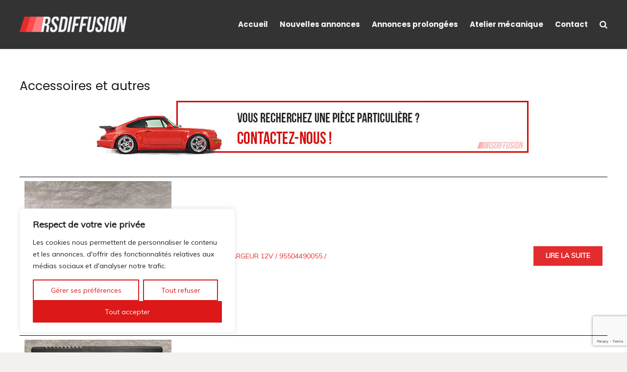

--- FILE ---
content_type: text/html; charset=utf-8
request_url: https://www.google.com/recaptcha/api2/anchor?ar=1&k=6Ld2mE4fAAAAAJu2l_XHqaFSZFedqBZU66yuBx97&co=aHR0cHM6Ly9yc2RpZmZ1c2lvbi5jb206NDQz&hl=en&v=PoyoqOPhxBO7pBk68S4YbpHZ&size=invisible&anchor-ms=20000&execute-ms=30000&cb=4w3pd99l7cn6
body_size: 48686
content:
<!DOCTYPE HTML><html dir="ltr" lang="en"><head><meta http-equiv="Content-Type" content="text/html; charset=UTF-8">
<meta http-equiv="X-UA-Compatible" content="IE=edge">
<title>reCAPTCHA</title>
<style type="text/css">
/* cyrillic-ext */
@font-face {
  font-family: 'Roboto';
  font-style: normal;
  font-weight: 400;
  font-stretch: 100%;
  src: url(//fonts.gstatic.com/s/roboto/v48/KFO7CnqEu92Fr1ME7kSn66aGLdTylUAMa3GUBHMdazTgWw.woff2) format('woff2');
  unicode-range: U+0460-052F, U+1C80-1C8A, U+20B4, U+2DE0-2DFF, U+A640-A69F, U+FE2E-FE2F;
}
/* cyrillic */
@font-face {
  font-family: 'Roboto';
  font-style: normal;
  font-weight: 400;
  font-stretch: 100%;
  src: url(//fonts.gstatic.com/s/roboto/v48/KFO7CnqEu92Fr1ME7kSn66aGLdTylUAMa3iUBHMdazTgWw.woff2) format('woff2');
  unicode-range: U+0301, U+0400-045F, U+0490-0491, U+04B0-04B1, U+2116;
}
/* greek-ext */
@font-face {
  font-family: 'Roboto';
  font-style: normal;
  font-weight: 400;
  font-stretch: 100%;
  src: url(//fonts.gstatic.com/s/roboto/v48/KFO7CnqEu92Fr1ME7kSn66aGLdTylUAMa3CUBHMdazTgWw.woff2) format('woff2');
  unicode-range: U+1F00-1FFF;
}
/* greek */
@font-face {
  font-family: 'Roboto';
  font-style: normal;
  font-weight: 400;
  font-stretch: 100%;
  src: url(//fonts.gstatic.com/s/roboto/v48/KFO7CnqEu92Fr1ME7kSn66aGLdTylUAMa3-UBHMdazTgWw.woff2) format('woff2');
  unicode-range: U+0370-0377, U+037A-037F, U+0384-038A, U+038C, U+038E-03A1, U+03A3-03FF;
}
/* math */
@font-face {
  font-family: 'Roboto';
  font-style: normal;
  font-weight: 400;
  font-stretch: 100%;
  src: url(//fonts.gstatic.com/s/roboto/v48/KFO7CnqEu92Fr1ME7kSn66aGLdTylUAMawCUBHMdazTgWw.woff2) format('woff2');
  unicode-range: U+0302-0303, U+0305, U+0307-0308, U+0310, U+0312, U+0315, U+031A, U+0326-0327, U+032C, U+032F-0330, U+0332-0333, U+0338, U+033A, U+0346, U+034D, U+0391-03A1, U+03A3-03A9, U+03B1-03C9, U+03D1, U+03D5-03D6, U+03F0-03F1, U+03F4-03F5, U+2016-2017, U+2034-2038, U+203C, U+2040, U+2043, U+2047, U+2050, U+2057, U+205F, U+2070-2071, U+2074-208E, U+2090-209C, U+20D0-20DC, U+20E1, U+20E5-20EF, U+2100-2112, U+2114-2115, U+2117-2121, U+2123-214F, U+2190, U+2192, U+2194-21AE, U+21B0-21E5, U+21F1-21F2, U+21F4-2211, U+2213-2214, U+2216-22FF, U+2308-230B, U+2310, U+2319, U+231C-2321, U+2336-237A, U+237C, U+2395, U+239B-23B7, U+23D0, U+23DC-23E1, U+2474-2475, U+25AF, U+25B3, U+25B7, U+25BD, U+25C1, U+25CA, U+25CC, U+25FB, U+266D-266F, U+27C0-27FF, U+2900-2AFF, U+2B0E-2B11, U+2B30-2B4C, U+2BFE, U+3030, U+FF5B, U+FF5D, U+1D400-1D7FF, U+1EE00-1EEFF;
}
/* symbols */
@font-face {
  font-family: 'Roboto';
  font-style: normal;
  font-weight: 400;
  font-stretch: 100%;
  src: url(//fonts.gstatic.com/s/roboto/v48/KFO7CnqEu92Fr1ME7kSn66aGLdTylUAMaxKUBHMdazTgWw.woff2) format('woff2');
  unicode-range: U+0001-000C, U+000E-001F, U+007F-009F, U+20DD-20E0, U+20E2-20E4, U+2150-218F, U+2190, U+2192, U+2194-2199, U+21AF, U+21E6-21F0, U+21F3, U+2218-2219, U+2299, U+22C4-22C6, U+2300-243F, U+2440-244A, U+2460-24FF, U+25A0-27BF, U+2800-28FF, U+2921-2922, U+2981, U+29BF, U+29EB, U+2B00-2BFF, U+4DC0-4DFF, U+FFF9-FFFB, U+10140-1018E, U+10190-1019C, U+101A0, U+101D0-101FD, U+102E0-102FB, U+10E60-10E7E, U+1D2C0-1D2D3, U+1D2E0-1D37F, U+1F000-1F0FF, U+1F100-1F1AD, U+1F1E6-1F1FF, U+1F30D-1F30F, U+1F315, U+1F31C, U+1F31E, U+1F320-1F32C, U+1F336, U+1F378, U+1F37D, U+1F382, U+1F393-1F39F, U+1F3A7-1F3A8, U+1F3AC-1F3AF, U+1F3C2, U+1F3C4-1F3C6, U+1F3CA-1F3CE, U+1F3D4-1F3E0, U+1F3ED, U+1F3F1-1F3F3, U+1F3F5-1F3F7, U+1F408, U+1F415, U+1F41F, U+1F426, U+1F43F, U+1F441-1F442, U+1F444, U+1F446-1F449, U+1F44C-1F44E, U+1F453, U+1F46A, U+1F47D, U+1F4A3, U+1F4B0, U+1F4B3, U+1F4B9, U+1F4BB, U+1F4BF, U+1F4C8-1F4CB, U+1F4D6, U+1F4DA, U+1F4DF, U+1F4E3-1F4E6, U+1F4EA-1F4ED, U+1F4F7, U+1F4F9-1F4FB, U+1F4FD-1F4FE, U+1F503, U+1F507-1F50B, U+1F50D, U+1F512-1F513, U+1F53E-1F54A, U+1F54F-1F5FA, U+1F610, U+1F650-1F67F, U+1F687, U+1F68D, U+1F691, U+1F694, U+1F698, U+1F6AD, U+1F6B2, U+1F6B9-1F6BA, U+1F6BC, U+1F6C6-1F6CF, U+1F6D3-1F6D7, U+1F6E0-1F6EA, U+1F6F0-1F6F3, U+1F6F7-1F6FC, U+1F700-1F7FF, U+1F800-1F80B, U+1F810-1F847, U+1F850-1F859, U+1F860-1F887, U+1F890-1F8AD, U+1F8B0-1F8BB, U+1F8C0-1F8C1, U+1F900-1F90B, U+1F93B, U+1F946, U+1F984, U+1F996, U+1F9E9, U+1FA00-1FA6F, U+1FA70-1FA7C, U+1FA80-1FA89, U+1FA8F-1FAC6, U+1FACE-1FADC, U+1FADF-1FAE9, U+1FAF0-1FAF8, U+1FB00-1FBFF;
}
/* vietnamese */
@font-face {
  font-family: 'Roboto';
  font-style: normal;
  font-weight: 400;
  font-stretch: 100%;
  src: url(//fonts.gstatic.com/s/roboto/v48/KFO7CnqEu92Fr1ME7kSn66aGLdTylUAMa3OUBHMdazTgWw.woff2) format('woff2');
  unicode-range: U+0102-0103, U+0110-0111, U+0128-0129, U+0168-0169, U+01A0-01A1, U+01AF-01B0, U+0300-0301, U+0303-0304, U+0308-0309, U+0323, U+0329, U+1EA0-1EF9, U+20AB;
}
/* latin-ext */
@font-face {
  font-family: 'Roboto';
  font-style: normal;
  font-weight: 400;
  font-stretch: 100%;
  src: url(//fonts.gstatic.com/s/roboto/v48/KFO7CnqEu92Fr1ME7kSn66aGLdTylUAMa3KUBHMdazTgWw.woff2) format('woff2');
  unicode-range: U+0100-02BA, U+02BD-02C5, U+02C7-02CC, U+02CE-02D7, U+02DD-02FF, U+0304, U+0308, U+0329, U+1D00-1DBF, U+1E00-1E9F, U+1EF2-1EFF, U+2020, U+20A0-20AB, U+20AD-20C0, U+2113, U+2C60-2C7F, U+A720-A7FF;
}
/* latin */
@font-face {
  font-family: 'Roboto';
  font-style: normal;
  font-weight: 400;
  font-stretch: 100%;
  src: url(//fonts.gstatic.com/s/roboto/v48/KFO7CnqEu92Fr1ME7kSn66aGLdTylUAMa3yUBHMdazQ.woff2) format('woff2');
  unicode-range: U+0000-00FF, U+0131, U+0152-0153, U+02BB-02BC, U+02C6, U+02DA, U+02DC, U+0304, U+0308, U+0329, U+2000-206F, U+20AC, U+2122, U+2191, U+2193, U+2212, U+2215, U+FEFF, U+FFFD;
}
/* cyrillic-ext */
@font-face {
  font-family: 'Roboto';
  font-style: normal;
  font-weight: 500;
  font-stretch: 100%;
  src: url(//fonts.gstatic.com/s/roboto/v48/KFO7CnqEu92Fr1ME7kSn66aGLdTylUAMa3GUBHMdazTgWw.woff2) format('woff2');
  unicode-range: U+0460-052F, U+1C80-1C8A, U+20B4, U+2DE0-2DFF, U+A640-A69F, U+FE2E-FE2F;
}
/* cyrillic */
@font-face {
  font-family: 'Roboto';
  font-style: normal;
  font-weight: 500;
  font-stretch: 100%;
  src: url(//fonts.gstatic.com/s/roboto/v48/KFO7CnqEu92Fr1ME7kSn66aGLdTylUAMa3iUBHMdazTgWw.woff2) format('woff2');
  unicode-range: U+0301, U+0400-045F, U+0490-0491, U+04B0-04B1, U+2116;
}
/* greek-ext */
@font-face {
  font-family: 'Roboto';
  font-style: normal;
  font-weight: 500;
  font-stretch: 100%;
  src: url(//fonts.gstatic.com/s/roboto/v48/KFO7CnqEu92Fr1ME7kSn66aGLdTylUAMa3CUBHMdazTgWw.woff2) format('woff2');
  unicode-range: U+1F00-1FFF;
}
/* greek */
@font-face {
  font-family: 'Roboto';
  font-style: normal;
  font-weight: 500;
  font-stretch: 100%;
  src: url(//fonts.gstatic.com/s/roboto/v48/KFO7CnqEu92Fr1ME7kSn66aGLdTylUAMa3-UBHMdazTgWw.woff2) format('woff2');
  unicode-range: U+0370-0377, U+037A-037F, U+0384-038A, U+038C, U+038E-03A1, U+03A3-03FF;
}
/* math */
@font-face {
  font-family: 'Roboto';
  font-style: normal;
  font-weight: 500;
  font-stretch: 100%;
  src: url(//fonts.gstatic.com/s/roboto/v48/KFO7CnqEu92Fr1ME7kSn66aGLdTylUAMawCUBHMdazTgWw.woff2) format('woff2');
  unicode-range: U+0302-0303, U+0305, U+0307-0308, U+0310, U+0312, U+0315, U+031A, U+0326-0327, U+032C, U+032F-0330, U+0332-0333, U+0338, U+033A, U+0346, U+034D, U+0391-03A1, U+03A3-03A9, U+03B1-03C9, U+03D1, U+03D5-03D6, U+03F0-03F1, U+03F4-03F5, U+2016-2017, U+2034-2038, U+203C, U+2040, U+2043, U+2047, U+2050, U+2057, U+205F, U+2070-2071, U+2074-208E, U+2090-209C, U+20D0-20DC, U+20E1, U+20E5-20EF, U+2100-2112, U+2114-2115, U+2117-2121, U+2123-214F, U+2190, U+2192, U+2194-21AE, U+21B0-21E5, U+21F1-21F2, U+21F4-2211, U+2213-2214, U+2216-22FF, U+2308-230B, U+2310, U+2319, U+231C-2321, U+2336-237A, U+237C, U+2395, U+239B-23B7, U+23D0, U+23DC-23E1, U+2474-2475, U+25AF, U+25B3, U+25B7, U+25BD, U+25C1, U+25CA, U+25CC, U+25FB, U+266D-266F, U+27C0-27FF, U+2900-2AFF, U+2B0E-2B11, U+2B30-2B4C, U+2BFE, U+3030, U+FF5B, U+FF5D, U+1D400-1D7FF, U+1EE00-1EEFF;
}
/* symbols */
@font-face {
  font-family: 'Roboto';
  font-style: normal;
  font-weight: 500;
  font-stretch: 100%;
  src: url(//fonts.gstatic.com/s/roboto/v48/KFO7CnqEu92Fr1ME7kSn66aGLdTylUAMaxKUBHMdazTgWw.woff2) format('woff2');
  unicode-range: U+0001-000C, U+000E-001F, U+007F-009F, U+20DD-20E0, U+20E2-20E4, U+2150-218F, U+2190, U+2192, U+2194-2199, U+21AF, U+21E6-21F0, U+21F3, U+2218-2219, U+2299, U+22C4-22C6, U+2300-243F, U+2440-244A, U+2460-24FF, U+25A0-27BF, U+2800-28FF, U+2921-2922, U+2981, U+29BF, U+29EB, U+2B00-2BFF, U+4DC0-4DFF, U+FFF9-FFFB, U+10140-1018E, U+10190-1019C, U+101A0, U+101D0-101FD, U+102E0-102FB, U+10E60-10E7E, U+1D2C0-1D2D3, U+1D2E0-1D37F, U+1F000-1F0FF, U+1F100-1F1AD, U+1F1E6-1F1FF, U+1F30D-1F30F, U+1F315, U+1F31C, U+1F31E, U+1F320-1F32C, U+1F336, U+1F378, U+1F37D, U+1F382, U+1F393-1F39F, U+1F3A7-1F3A8, U+1F3AC-1F3AF, U+1F3C2, U+1F3C4-1F3C6, U+1F3CA-1F3CE, U+1F3D4-1F3E0, U+1F3ED, U+1F3F1-1F3F3, U+1F3F5-1F3F7, U+1F408, U+1F415, U+1F41F, U+1F426, U+1F43F, U+1F441-1F442, U+1F444, U+1F446-1F449, U+1F44C-1F44E, U+1F453, U+1F46A, U+1F47D, U+1F4A3, U+1F4B0, U+1F4B3, U+1F4B9, U+1F4BB, U+1F4BF, U+1F4C8-1F4CB, U+1F4D6, U+1F4DA, U+1F4DF, U+1F4E3-1F4E6, U+1F4EA-1F4ED, U+1F4F7, U+1F4F9-1F4FB, U+1F4FD-1F4FE, U+1F503, U+1F507-1F50B, U+1F50D, U+1F512-1F513, U+1F53E-1F54A, U+1F54F-1F5FA, U+1F610, U+1F650-1F67F, U+1F687, U+1F68D, U+1F691, U+1F694, U+1F698, U+1F6AD, U+1F6B2, U+1F6B9-1F6BA, U+1F6BC, U+1F6C6-1F6CF, U+1F6D3-1F6D7, U+1F6E0-1F6EA, U+1F6F0-1F6F3, U+1F6F7-1F6FC, U+1F700-1F7FF, U+1F800-1F80B, U+1F810-1F847, U+1F850-1F859, U+1F860-1F887, U+1F890-1F8AD, U+1F8B0-1F8BB, U+1F8C0-1F8C1, U+1F900-1F90B, U+1F93B, U+1F946, U+1F984, U+1F996, U+1F9E9, U+1FA00-1FA6F, U+1FA70-1FA7C, U+1FA80-1FA89, U+1FA8F-1FAC6, U+1FACE-1FADC, U+1FADF-1FAE9, U+1FAF0-1FAF8, U+1FB00-1FBFF;
}
/* vietnamese */
@font-face {
  font-family: 'Roboto';
  font-style: normal;
  font-weight: 500;
  font-stretch: 100%;
  src: url(//fonts.gstatic.com/s/roboto/v48/KFO7CnqEu92Fr1ME7kSn66aGLdTylUAMa3OUBHMdazTgWw.woff2) format('woff2');
  unicode-range: U+0102-0103, U+0110-0111, U+0128-0129, U+0168-0169, U+01A0-01A1, U+01AF-01B0, U+0300-0301, U+0303-0304, U+0308-0309, U+0323, U+0329, U+1EA0-1EF9, U+20AB;
}
/* latin-ext */
@font-face {
  font-family: 'Roboto';
  font-style: normal;
  font-weight: 500;
  font-stretch: 100%;
  src: url(//fonts.gstatic.com/s/roboto/v48/KFO7CnqEu92Fr1ME7kSn66aGLdTylUAMa3KUBHMdazTgWw.woff2) format('woff2');
  unicode-range: U+0100-02BA, U+02BD-02C5, U+02C7-02CC, U+02CE-02D7, U+02DD-02FF, U+0304, U+0308, U+0329, U+1D00-1DBF, U+1E00-1E9F, U+1EF2-1EFF, U+2020, U+20A0-20AB, U+20AD-20C0, U+2113, U+2C60-2C7F, U+A720-A7FF;
}
/* latin */
@font-face {
  font-family: 'Roboto';
  font-style: normal;
  font-weight: 500;
  font-stretch: 100%;
  src: url(//fonts.gstatic.com/s/roboto/v48/KFO7CnqEu92Fr1ME7kSn66aGLdTylUAMa3yUBHMdazQ.woff2) format('woff2');
  unicode-range: U+0000-00FF, U+0131, U+0152-0153, U+02BB-02BC, U+02C6, U+02DA, U+02DC, U+0304, U+0308, U+0329, U+2000-206F, U+20AC, U+2122, U+2191, U+2193, U+2212, U+2215, U+FEFF, U+FFFD;
}
/* cyrillic-ext */
@font-face {
  font-family: 'Roboto';
  font-style: normal;
  font-weight: 900;
  font-stretch: 100%;
  src: url(//fonts.gstatic.com/s/roboto/v48/KFO7CnqEu92Fr1ME7kSn66aGLdTylUAMa3GUBHMdazTgWw.woff2) format('woff2');
  unicode-range: U+0460-052F, U+1C80-1C8A, U+20B4, U+2DE0-2DFF, U+A640-A69F, U+FE2E-FE2F;
}
/* cyrillic */
@font-face {
  font-family: 'Roboto';
  font-style: normal;
  font-weight: 900;
  font-stretch: 100%;
  src: url(//fonts.gstatic.com/s/roboto/v48/KFO7CnqEu92Fr1ME7kSn66aGLdTylUAMa3iUBHMdazTgWw.woff2) format('woff2');
  unicode-range: U+0301, U+0400-045F, U+0490-0491, U+04B0-04B1, U+2116;
}
/* greek-ext */
@font-face {
  font-family: 'Roboto';
  font-style: normal;
  font-weight: 900;
  font-stretch: 100%;
  src: url(//fonts.gstatic.com/s/roboto/v48/KFO7CnqEu92Fr1ME7kSn66aGLdTylUAMa3CUBHMdazTgWw.woff2) format('woff2');
  unicode-range: U+1F00-1FFF;
}
/* greek */
@font-face {
  font-family: 'Roboto';
  font-style: normal;
  font-weight: 900;
  font-stretch: 100%;
  src: url(//fonts.gstatic.com/s/roboto/v48/KFO7CnqEu92Fr1ME7kSn66aGLdTylUAMa3-UBHMdazTgWw.woff2) format('woff2');
  unicode-range: U+0370-0377, U+037A-037F, U+0384-038A, U+038C, U+038E-03A1, U+03A3-03FF;
}
/* math */
@font-face {
  font-family: 'Roboto';
  font-style: normal;
  font-weight: 900;
  font-stretch: 100%;
  src: url(//fonts.gstatic.com/s/roboto/v48/KFO7CnqEu92Fr1ME7kSn66aGLdTylUAMawCUBHMdazTgWw.woff2) format('woff2');
  unicode-range: U+0302-0303, U+0305, U+0307-0308, U+0310, U+0312, U+0315, U+031A, U+0326-0327, U+032C, U+032F-0330, U+0332-0333, U+0338, U+033A, U+0346, U+034D, U+0391-03A1, U+03A3-03A9, U+03B1-03C9, U+03D1, U+03D5-03D6, U+03F0-03F1, U+03F4-03F5, U+2016-2017, U+2034-2038, U+203C, U+2040, U+2043, U+2047, U+2050, U+2057, U+205F, U+2070-2071, U+2074-208E, U+2090-209C, U+20D0-20DC, U+20E1, U+20E5-20EF, U+2100-2112, U+2114-2115, U+2117-2121, U+2123-214F, U+2190, U+2192, U+2194-21AE, U+21B0-21E5, U+21F1-21F2, U+21F4-2211, U+2213-2214, U+2216-22FF, U+2308-230B, U+2310, U+2319, U+231C-2321, U+2336-237A, U+237C, U+2395, U+239B-23B7, U+23D0, U+23DC-23E1, U+2474-2475, U+25AF, U+25B3, U+25B7, U+25BD, U+25C1, U+25CA, U+25CC, U+25FB, U+266D-266F, U+27C0-27FF, U+2900-2AFF, U+2B0E-2B11, U+2B30-2B4C, U+2BFE, U+3030, U+FF5B, U+FF5D, U+1D400-1D7FF, U+1EE00-1EEFF;
}
/* symbols */
@font-face {
  font-family: 'Roboto';
  font-style: normal;
  font-weight: 900;
  font-stretch: 100%;
  src: url(//fonts.gstatic.com/s/roboto/v48/KFO7CnqEu92Fr1ME7kSn66aGLdTylUAMaxKUBHMdazTgWw.woff2) format('woff2');
  unicode-range: U+0001-000C, U+000E-001F, U+007F-009F, U+20DD-20E0, U+20E2-20E4, U+2150-218F, U+2190, U+2192, U+2194-2199, U+21AF, U+21E6-21F0, U+21F3, U+2218-2219, U+2299, U+22C4-22C6, U+2300-243F, U+2440-244A, U+2460-24FF, U+25A0-27BF, U+2800-28FF, U+2921-2922, U+2981, U+29BF, U+29EB, U+2B00-2BFF, U+4DC0-4DFF, U+FFF9-FFFB, U+10140-1018E, U+10190-1019C, U+101A0, U+101D0-101FD, U+102E0-102FB, U+10E60-10E7E, U+1D2C0-1D2D3, U+1D2E0-1D37F, U+1F000-1F0FF, U+1F100-1F1AD, U+1F1E6-1F1FF, U+1F30D-1F30F, U+1F315, U+1F31C, U+1F31E, U+1F320-1F32C, U+1F336, U+1F378, U+1F37D, U+1F382, U+1F393-1F39F, U+1F3A7-1F3A8, U+1F3AC-1F3AF, U+1F3C2, U+1F3C4-1F3C6, U+1F3CA-1F3CE, U+1F3D4-1F3E0, U+1F3ED, U+1F3F1-1F3F3, U+1F3F5-1F3F7, U+1F408, U+1F415, U+1F41F, U+1F426, U+1F43F, U+1F441-1F442, U+1F444, U+1F446-1F449, U+1F44C-1F44E, U+1F453, U+1F46A, U+1F47D, U+1F4A3, U+1F4B0, U+1F4B3, U+1F4B9, U+1F4BB, U+1F4BF, U+1F4C8-1F4CB, U+1F4D6, U+1F4DA, U+1F4DF, U+1F4E3-1F4E6, U+1F4EA-1F4ED, U+1F4F7, U+1F4F9-1F4FB, U+1F4FD-1F4FE, U+1F503, U+1F507-1F50B, U+1F50D, U+1F512-1F513, U+1F53E-1F54A, U+1F54F-1F5FA, U+1F610, U+1F650-1F67F, U+1F687, U+1F68D, U+1F691, U+1F694, U+1F698, U+1F6AD, U+1F6B2, U+1F6B9-1F6BA, U+1F6BC, U+1F6C6-1F6CF, U+1F6D3-1F6D7, U+1F6E0-1F6EA, U+1F6F0-1F6F3, U+1F6F7-1F6FC, U+1F700-1F7FF, U+1F800-1F80B, U+1F810-1F847, U+1F850-1F859, U+1F860-1F887, U+1F890-1F8AD, U+1F8B0-1F8BB, U+1F8C0-1F8C1, U+1F900-1F90B, U+1F93B, U+1F946, U+1F984, U+1F996, U+1F9E9, U+1FA00-1FA6F, U+1FA70-1FA7C, U+1FA80-1FA89, U+1FA8F-1FAC6, U+1FACE-1FADC, U+1FADF-1FAE9, U+1FAF0-1FAF8, U+1FB00-1FBFF;
}
/* vietnamese */
@font-face {
  font-family: 'Roboto';
  font-style: normal;
  font-weight: 900;
  font-stretch: 100%;
  src: url(//fonts.gstatic.com/s/roboto/v48/KFO7CnqEu92Fr1ME7kSn66aGLdTylUAMa3OUBHMdazTgWw.woff2) format('woff2');
  unicode-range: U+0102-0103, U+0110-0111, U+0128-0129, U+0168-0169, U+01A0-01A1, U+01AF-01B0, U+0300-0301, U+0303-0304, U+0308-0309, U+0323, U+0329, U+1EA0-1EF9, U+20AB;
}
/* latin-ext */
@font-face {
  font-family: 'Roboto';
  font-style: normal;
  font-weight: 900;
  font-stretch: 100%;
  src: url(//fonts.gstatic.com/s/roboto/v48/KFO7CnqEu92Fr1ME7kSn66aGLdTylUAMa3KUBHMdazTgWw.woff2) format('woff2');
  unicode-range: U+0100-02BA, U+02BD-02C5, U+02C7-02CC, U+02CE-02D7, U+02DD-02FF, U+0304, U+0308, U+0329, U+1D00-1DBF, U+1E00-1E9F, U+1EF2-1EFF, U+2020, U+20A0-20AB, U+20AD-20C0, U+2113, U+2C60-2C7F, U+A720-A7FF;
}
/* latin */
@font-face {
  font-family: 'Roboto';
  font-style: normal;
  font-weight: 900;
  font-stretch: 100%;
  src: url(//fonts.gstatic.com/s/roboto/v48/KFO7CnqEu92Fr1ME7kSn66aGLdTylUAMa3yUBHMdazQ.woff2) format('woff2');
  unicode-range: U+0000-00FF, U+0131, U+0152-0153, U+02BB-02BC, U+02C6, U+02DA, U+02DC, U+0304, U+0308, U+0329, U+2000-206F, U+20AC, U+2122, U+2191, U+2193, U+2212, U+2215, U+FEFF, U+FFFD;
}

</style>
<link rel="stylesheet" type="text/css" href="https://www.gstatic.com/recaptcha/releases/PoyoqOPhxBO7pBk68S4YbpHZ/styles__ltr.css">
<script nonce="e32Mm-1lmzVgEseYWiTlmw" type="text/javascript">window['__recaptcha_api'] = 'https://www.google.com/recaptcha/api2/';</script>
<script type="text/javascript" src="https://www.gstatic.com/recaptcha/releases/PoyoqOPhxBO7pBk68S4YbpHZ/recaptcha__en.js" nonce="e32Mm-1lmzVgEseYWiTlmw">
      
    </script></head>
<body><div id="rc-anchor-alert" class="rc-anchor-alert"></div>
<input type="hidden" id="recaptcha-token" value="[base64]">
<script type="text/javascript" nonce="e32Mm-1lmzVgEseYWiTlmw">
      recaptcha.anchor.Main.init("[\x22ainput\x22,[\x22bgdata\x22,\x22\x22,\[base64]/[base64]/[base64]/[base64]/[base64]/[base64]/[base64]/[base64]/[base64]/[base64]\\u003d\x22,\[base64]\\u003d\x22,\x22w6nChsKAI07DpRJrRQPCpADDvsKPwrXCuj3CsMKfw6fCgn/[base64]/w6Q7wp7DiCzDuhHDgcOKwqrCkFk/wrDDqMOeEXBvwqnDuXrChyHDnXvDvF1OwpMGw4o9w60hHg52FUdCPsO+IMO3wpkGw6bCvUxjDys/[base64]/[base64]/wrULTnU/w4cKwqbDlcKcQMOfw6LDjB/DvsK1HMKTwp8IdsOXw7ZFwq8vUMOvXcOyUk/CqHLDpF3CnsOPTMKOwp9LTMKCw58oe8OJEcO/[base64]/CoMOFV8KVYcOQwrnCrStKGxLDkx7Cogx1w74lw4zCu8KoWcKiZcKDwrFRJXZ9worCqsK/w53CocOWwqECFDdcHMOlKsOwwpthUglhwo17w6XCmMOmw4wqwpLDijB8w5bCiQEbw6/Dm8OiHjzDv8OowoYdw6/DvW/[base64]/DnsOULGPDoMKawo9Pw5w6YzN6RgnDmcORLcOwXEt3FsOEw4tHwrTDuATDvHUWwrjCg8O7JcOiEH7Dow98w6dNwprDusKjambCtn1UKsORwoLDpcOze8Ocw5HDt2/CvBo9QcKqRgVLccK7X8KZwrQqw78jwrnCnMKPw4HCtl0aw7nCsWNKccOgwokYA8KOLmgVbMOwwprDl8Ogw5vCkWzCvsKbwqPDgXLDjn/DjULDs8KaLG/[base64]/[base64]/Dg8Kew7/CncKuw51RVS0IwoPCvCTCuBvDp8Ozwog8EMK/PUpBw6VwBsKLwqEsScK9wo4swp7CvnDDmMO9TsOUScOAQcK/Z8KSGsOZwowMQlHDlSjCs1siwpVDwrQVG1M0HMKNBcO1NMOvK8OHN8O4w7TCrArCucO9woAwa8K7L8KzwpJ+D8KvfsKrwpbCqARLwrpFQmTDhMKkS8KKIsOFwrIEw4/[base64]/CjRgqG8OVwr7ChD8ZDcOcwoEBHzDCi1tfdGZpw5XCjcOZw5TDrF7Dp3BzfcKddmo2wrrDq1RdwqTDlA7CjkJ+wovCmCMIXR/Dun82wp7DimLDjsKDwoo6FMK2wp1EYQPDjCXDhW9oKcK+w78pQcOfKj06EAhUIhbCpGxlJ8KpMsKqwooBIzQ6wr8Gw5HCniZrVcOVdcKWIRPDjxYTZcODw6/Dh8OCdsOwwol5w6jDl342YHkfO8O4FnDCk8OYw5wgKcOewrhvLyMlwoPDp8Oqw7vCrMKfEMKIwp0iWcK4w7/Cnw7DvcOdMcKkw51ww6HCkxV4SgDCtcKINnVtGMKSNDpXPDHDoB/DmMO+w67DsE40Gz89MyPDjcOmG8KsTAwZwqksAcOBw4xOBMOSF8O1w4VdG3okwqPDn8OdZBzDtsKAw7ZLw4TDpMOpw7jDlm7Dg8OFwrRvGcK6f3zCvcOSw4TDi0BJDMOSw6pEwpjDsQMyw5LDosKMw7zDgcKqwpwSw67CssO/wqt3KzJTDms6SgPCqSdjB24iWQwMwrRow4QZVsONw5pSGATCo8KDF8KywqJGw6YXw5nCssK8OyVRJU3DsUsEwqLDnhoPw7/DtcOQQsKacxjDq8KLYwLDqFYVIlvDiMKnwqspIsOKw5gPw691wqItw4HDo8KQY8OfwpIaw7wEecOrZsKow73DusK1LEdIwpLCplQ/[base64]/[base64]/DlQXCnQNESHnDpsOzwo0GIsOqw5dwCMOlcsOiw60BTk3Cmy7Cl0DDhU7DjcOcVSPCglkNw7XDkmnCmMOpDy1YwonCgsK4w4A/wqtnKXd0aTlHL8KXwr5Lw7YSw63Diy9sw4w/[base64]/wp1HRMOJdhnDthZiwpoTwqYrwoXDkQfDtMK+e17CmhTCmhjCnBTDnx14wrBmb3TDsT/CrlAJdcK/[base64]/DpWZxw6xlD8K4MkvDqys9RmTCiMKbXUh9wp5ow41fwogOwo1hbcKoEcOiw4scwpN6EMKuacKEwrApw7HDs3JOwpIPwrLDmMKhw6fDihB/w4bCisOjPsOCwr/CisOOw44USCgVKMOXSsOtAg8Dw5sUF8K3w7LDrR1pJRvDicO7wp17BMOndBnDusOJT2R0w69+w57CnxfCu31uVR/DksKLdsKhwr1WNxF+SigYTcKSw5t+PsODE8KHRj1ewq3DjsKLwrcOJ2rCqTPDu8KqMzdGQcKyShDCgWbDrUJ2VxoKw7DCr8O4wrLCnWTDscOdwo0rA8KOw6/CmlrCtMKxasKLw68yH8ONwpfDhHjDgDDCrMOqwr7CjxPDhsKgY8OFwrTCuk0PRcKywps6McOZRgJCe8Kaw4xzwqJKw6vDuWskwqPCgVRZXyIWJsK8XRhFPAfDtgdJQhdNOycgORDDswnDmgfCrC/CvsKVFQfDsAjCsFZBw6TCggwAwodsw5rDsnLCsFdDVhDCrXIBwpnCmUHDu8OefX/Do25lwot9L0/Cv8Kxw7VIw7bCrA4eAwYWwqQSUMOSBlDCtcOpw7cKdsKBOsKcw5UdwpFRwqZYw7DDnMKCVgrChB/CosOAXcKww6MNw4bCocOVw7nDvgXClXrDpgIxc8KawpQhwpwzwpNYOsOtVMOgwo3DrcKhQ1XCuV7DjMODwr/Ch2jCt8KbwoJcwptywqE/w5pNc8OaRljCicOoOmJWLMKzw55YeVY1w4A3w7HDtG9HVsOuwqI5w7lTOcOJaMKkwrLDhMKefn7DpCTCpWbChsODIcO1w4IbACvDsRLDpsOOw4XDtcKtw7/DrWnClMKUw57DlsKSwpbDqMOuB8KUI30ha2DCssKZw67CrkFsck9sOsOofgI3worChCTCgcOSw5vDmcO3w6TCvQXDtz5Tw73CpTPClGc/w6vDj8K3ccKJwoHDnMO0w6FNwqluw5DDiBo4w7EBwpRVJMOUwpzDrMOFMsKWwrLCqAzCs8KNwr3ChMK9XnXCr8Olw6U6w5paw5skw5oRw5zCtkvClcKuw4HDg8K/w67DrMONw6dHw73DkAXDvGkcwp/[base64]/[base64]/CgHvDsXs+w7/DhhxtOUduXW1fXcKRwoATwpp1e8OXwrcUwq1tUCXCpMKCw7RGw4Z6I8O4w5vDrmEHwrXDlCDDm3gIZ3Qpw5pTTsO8JsKmw4Auw783C8Kaw7zCtkDCkz3CscOswp3ClsOPSynDiAfCgiRLwo0Iwp9vaS8fwpTCuMKzLkgrIcOFw7Msa18WwrJtMw/[base64]/Ckiwiwp7DhMKAw6R9woUCCUVFBxnCtmTDpMKdw4smX1Jxwp3DiTLDh1Zueys2LsOqwqkWUExsWsKdw5rDqMO/CMK9w7tGQ145DcKuw7MvHsOiw7DDqMOQW8O0cTJRwpDDpF7DpMOEEi7CisOtdjRyw5TDm3PCvmLDpSdPwr5QwqEZw4lLwr/CqhjCkhDDlEp5w5Y9w7okw5TDgsKZwozDh8O9AnnDrMOxSxgfw7UHwqJZw5FQw6MUaUAEw6zCl8KTw5XCncKHw4Y5dFB5wpF5fHbCpsO0w7LCpsKSwo0vw6k6OVpxDnFTZmVWw4VVwqbCh8KcwpPCgzHDi8K6w4HChGF+wo93wpRVwpfChnnDssKOw4/DocKzw77Cs14LTcKlC8K+w7VuJMKywr/Du8KQIMKlacOAwpfCnyB6wqxsw5rChMKJAsOlS2zDmsOUwoJUw6zDmsO/w4fDglMyw4jDucKiw6cCwq7DhHBpwoF+GMO+wqfDjcKVZiHDu8OvwpV9S8OqfcOmwqXDhnbDpnwzwpPDvkR/w69bGMKAw6U4FsK2dMOvH1A+w5RqFMKQSsK6aMKDecOGJcKoZFAQwpZ2wonDnsOewrPCucKfHMOudsO/fsKmw6LCmgg6KsODBMKuLcKkwo0ew4bDi3jCjixGwq0sbHHDmkddQgTDtsKAwqIiwoIBUcOARcOxwpDCjMKfOB3CgMOJdsOZZgUiPMOXUSpNM8OVw6BSw5DCnzLChAXDtzgwNVM9NsKWwpTDlcOne3vCqsOxOcOFEcKiwrvDlQt0Xz57w4zDjcOHwpIfw4/[base64]/DjsOcwqzCghZVGRjDgUTCg8O8w7fDpHzCryHCrMKHQnzDgFLDinjDuRDDlmbDgMKJwqkEQsOgezfCkn9uJBPCg8Kdw5IUwrsFW8Oawrd5wpLCkcOSw6wFwpbDhsOfw6bCslDCgDB3wqLClTTDtwlBFkJbLWgrwpc/SMOcwoYqw7ltwqLCshDDj1sXIAdZwozClcOveS0ewqjDg8Kuw7rCicOMAjLClcKfFWjCqG7ChX3Dq8OAw7DClxdIw607aE8LEsKRAzbDlVYrAlnDksKJw5DDo8KeUWXDi8OZw4V2AsOAw7rCpsO9wrjCpcOqb8OWw4d8w5U/woPCkcKAwoLDrsK4wofDt8K0w4jCvW9dUgTCscOvG8KPHn80wodswpfDh8Kfw6TDi2/CrMOCwr/DsT1gE0g3BFrCsGfDo8KHwp5Awo4aUMKgwrXCo8KFwpk5w7tYw7M/wq90w715C8OhDcKiDcONWMKtw6EpQsKTFMKIwobDsTzDj8OyDVvDssKzw4Ffw5g9G2kPDi3Cnzhowr3Cm8KRfQIuw5TChhPDiDFNccKFWx1ZWmYVPcKTJk9gMcKGHcO7dB/DmMOtMyLDncOqwrUOSGXDocO/wpTDhwvCtFDDmFQNw7HCpsKrPMOmdMKifxzDqcORfcKXwoLCnxrCoRxFwrvDrMKRw4XCh17DugfDmsOYCsKdAWxNNsKLw6vDgMKfwp8uw7vDoMOlJsO+w7NvwrIbcCXDu8KKw5Y6dAVGwrRnHSvCnRvCoifCuhlfw7oMYMKowqLDuidowopCDFTDpw/[base64]/[base64]/w6PCmhHDv8K0w4kWw6VhXMOPaAjClhwPwpbCuMKlw47CqnXCggYueMK3I8KJDsONNMKXWmrDnSxHIWhtZ1fCjQ5AwqbDjcOIX8KPwqk9SsO/[base64]/CsMOYw4t0w67DvVXCrDNQw7zCpjlzwpYSUB0BamPCr8KKw5DCs8KSw4E/[base64]/CnXEWw6bDmcOuaMK6FMKgFHNBw7l/w6Vvw6ddJRUpUGLCmBbCucOEAjMbw7jCsMODwq/CnyNxw403wpHDrRPDiiUAwqzCisO4IsK9F8KQw5xUKcK2wq4dwqfDssKNbxkCcMO0M8Kcw7vDjHJlw5o9wqvDrnDDgktzccKUw6YXwq0HLX3DtMOPfkTDgnpyesKhLX/CoFLDpWPCnSldO8KkAsKyw6/DosOlw6zCucKdcMKFw6nCmkjDkmnDgR17wqZXw7NgwppUBsKLw47DlsO5AsK2wrzCuAXDpsKTWsKZwrvCmcO1w6PCpMKbw4VUwooyw7p5WHbCgwzDmCpRasKSXsKkWcKgw4HDtF96w5h7SzjCqkMmw6cfUwTDp8KhwqrDv8KBwo/Dsx0ew6/[base64]/CtXUSwqTCocK7wqAkfcORdXPCv8KPakvCmFJzecOAJMKWwozDmMKuPsKBL8O7Antuw6HCqcKVwp/[base64]/wohOw4Y8bcO8wqxGamnCgBh1w4oCRcOyIXTCuR3CizbCigRDAsKtPcK8ccOpBMOnasOcw5QwKm0yFTvCocKgbj/DlsKmw7XDhkjCjcOIw6lTRCPDiDPCixVdw5IUcsKBHsORwoFrDBExTsOkwoFSGsOqTSHDiQXDpDsgHig5ZMK0w7hDeMK1wqN/wrRxw73CjVN2wqNgWAXDqsOScMOPJyXDvhAVGXDDqSnCqMOJUcOxGyEMbVvCosO/wpHDjRvCmyQfw7nCvj/CvsK4w4TDksKFPcOyw4bDssKkbgZvGsOuw5rDk0cvw67DmHrCsMKPLkfCsnZgV34vw7bDqwjClcKDw4LCj1BAwoQ7w7NVwqUnNmvDlRbCkMKew5zCqMK2G8KeH39qQmvDn8K9Mz/DmXk1w5/CsFxEw7oNOWM7VTN8w6PClMK0eFY/w4zCpCB3w7IHw4PChsKGXgTDqcKcwqXDkGDDrxN0w4nCssKhV8KzwrHClcKJw7Jywo8JGsO+CsKZNsOuwovChsKPwqHDhlPChjvDssOpVcKww5vCgMK+fcOgwooeRmXCuRbDoWVRwpTCgRFmwqTDl8OIKsO3YsO0KTvDr1fCnsO/OsO0wpJ8w6rCkMOIwpPDgQRrP8KTFwXConvCn0PCp0/DgnArwos4BMO3w7zCnsK8wrhqS07CtXlDKETDpcOHc8KAVjNfw5smdsOIU8Kcwr/CvsO2JA3Do8OlwqPCqS0lwpHDuMOODsOgfMOHEhDClsO1ccOzVA0dw4k7wpnCrMOTCMOuOcOBwoHCjmHCp18fwrzDshfDtz9KwovCvwQWw4cJRWsCwqUHw6EKXUrCgAzDpcK6w47Cn03CjMKIDcK7DmBnMMKxH8OZw6XDoCPCisKPMMKKMWHChcKZwpjCs8KELj/DkcK5XsKDw6BEwpLDiMKew4bCj8OEETzDhgTDjsKww7Iaw5vCksOwHW8NNHUVwofCnRUdMADCinNRwrnDl8Ouw6s1A8O8w5F4wqsAwpEFRHPCq8OywrIpfMKbwqJxccOYwoY8wp/[base64]/[base64]/w61xLVnClMKvTjEVw6wdHWnCm3HCjcKJfcK6Q8OpesKXw5/CrifDgXnChMKIw6Znw5ZbOsKmwq7CtwLDjBXDtlTDom/DhSvChBnDpyMueV7DpyE2aBpCb8OxZCjDg8OhwrjDvsK/wpVEw4duw6/[base64]/CqsKJM8K6eMOFwrtoBsOUwokow5/CssOqwrpXw6s5wqnDmV8VHC/CjcO2XsKwwqfDkMKzMcKAVMOgA2bCvsKfw5vCjx16wqHDpcKRFMOKw5sWJcOpw7fCmB5feXUlwrZ5ZzjDnnNIw73Cl8OmwrwDwoDDrsOiwrzCmsK/[base64]/[base64]/DmThqwqbDog5fwqVcw47Cn8K9BQvCgcKYw5QQwoLDmGNDUknCtkvDr8Oww7PCh8K7S8K/[base64]/WlDCsCIQw5LDsivCkV84KmslRSTDhCJwwovDpsO2fAhuDsODwqxgW8Olw6zDixcQMk06TMOBTsKwwo7DpcOvwqkXw7nDoAXDoMORwrskw5A0w4IbXkjDm0oxw6HCnj/DgcKGecKRwqkawpfCi8KzZ8OKYsKPwqdIZ1TDuDZuJcKScsOgGsKBwpQoLHHCt8K7T8Kvw7vDiMOcwrMTYSdNw6vCrMKGCsOpwoMCZ3jDml/Ci8O9AMKtHV8IwrrDrMKww5tjTsODwpNqD8OHw7VKDsKGw49oV8K/[base64]/DgHLDsSLCnsOUKmPDlmcaEm0OIX0Zw6Qgw5DChH3CocOqwpHCp2c0wqLDpGcqw63CtAl9J0bCkEDDpcK/w50Cw5jDtMOJwqfDpcKzw4NIQiYxGcKIf1Buw5PCkMOmFMOVdcOSR8Kdw5XCiRI4G8OAe8OTwoFGw5zCgCvDuQPCp8Kmw6PChjBuN8OTTHROel/CkcOXwpZVw7XCusKSfVzCqzcOZMOzw7hBwrhvwqtqwpTDsMK/dBHDisKAwqzDtGPCi8K7TcOSwoIzw7PDuknCnsKtBsKjXH1nGMK8wqPDuEITccKwdsKWwq9iHsKpPShlbcOSKMKFwpLDrGZSblwww5bCmsKkb2DDscK5w5fDlEfCpVjDlFfCryQ/wq/[base64]/wonDh2VVJcOqwrvCssO4GsK1BsO9w4Zde8Kuw7hzIcO/w7nDpR3CmMOECWnCvcOzeMOfMsOHw7zDl8OlSQbDj8OLwp/CmcOcXcKawo3DgMOdwpNVwq4hSTsaw4JKalwxUA/DvWTCk8O6RMOAWcOYw5o9PMOLLMKNw6wOwqvCtMKow5fCs1HDssK5aMKMbhsTelvDkcOsGcKbwqfCh8Otwq1qw6HCpE0YKRHCvihBGEMwYgoGw7AFTsOiw5NbUwnCniLCiMObwptqw6FnHsKlaH/DpQ5xVcKoR0B9w7rCt8KTccKISSZRw7VuVWnCgcOzSjrDtQxRwqzCoMKJw4Akw73DosK2XsObN0bDgEXDiMOZw5XCi080wrnDvMKSwqPDjTAgwotUw7IrXcKcPMKgwpnDtlRFw444wobDqil1w5zDkMKKQhfDmMOYPMOdDUBIBF7ClDdKwo/[base64]/PQRQwr/DqcK/JsOuQ8KAw5o+wrXCjMKLY8KYwrgnwozDiTESBBR+w4XDpQ0WEsO5w6Q9wpDDmcOmTzJEKMKLNzLCu2HDssOtV8OdORfCocOLwpXDoCLCncKTQxgiw75VQh7Cm2JBwqNBIMKCwqpkFsK/fy7ClkJow747w7fDo0ArwrBcHMKaT1PCt1TClngODnR+woF+wqbDikdWwpRjw547ayvDtcKLF8OowpHCk34VZBsxChrDrsOYw4vDicKDwrVSScOXVEJcwr/DjQlvw6fDr8KTFC/Do8KNwowbO17Cqx93w7UpwoPCgUcwV8OHY0Jrwqo/MMKfwrMkwrBFR8O8VsOww7JbKxLDqH/CpMKLbcKsFMKQFMKxw5fCkcOswrgVw4TDlW5Qw7fDgDvCv2t1w4M6A8KxMAfCrsOgwrbDrcOQecKhCcKNU20cw7J6wo4HCcODw63DgXDDvghALMKMAsKswqnCkcKAwrnCt8K8wqvCsMKPbMOvPAQYNsK0NUHDpcOjw5sqbRI8Am/DhMKcw4vDvypYwrJtw7sNRjDDl8O3w6rCqsK6wo1lOMKkwobDg03DucKBBR49wofDqkonA8Ovw4Ydw6QhbcKiOB5aGlt8w71dwoHCvCogw7zCs8KRJE/DiMO9w5vDk8O6wqLCkcK0wodGwp5Fw6XDjC9RwrfDp3cAw5TDu8KLwoZHw4HCoTAmwrrClV7ChsKswqQWw5QkdsOyHw9lwofDmT3CsG/DvXnDk0vDocKjDENFwoclwp7CnBPCi8Krw5M2woEzfMOEwp3DjcKAwq7CrycKwqDDq8OmCjYbwpjDrhBSc0Fqw5nCklUjEGbDi3zCnXLChcOhwpLDiTnDhSPDtsKWBlhXw7/[base64]/DqcOlwp7CiMObwpDCqy3DhRrCmMOGw5DCusO1wrlZwqAfFcKMwpIlwqMPGMOjwpFNbcOPw4UaSMOFwpI9w61Mw4/DjybDmjjDoE7CicOdasKBw5N3w6/[base64]/w4HCp0xnLsO/wpQWw6Vcwp/[base64]/[base64]/CoMOpw5FLw4/CoMKBw7VlXsO8wqzCiz3DoDbDp3xULAvCpUd5cCQEwq9lI8KxQXwBQC7Ci8OZw6txwrhSwonDky7DsErDlMOlwqTCg8K/wqEpLsOOCcO1cExpIsK/[base64]/DqsKkfE42ScOSwpABw4kNw7IYJSlMRDFQVcKPd8OpwpHDksKHwojCqmXDuMOANsKmB8KnIsKsw4LDpMK3w7zCuTjCnBMnJ3MyWl3DtMKWWcOxDsKAJcKywq8ZPUR2DG3CmSfCjklewqjDnmZsWMKywqDDhcKGw4R1w6ZfwoTDq8OJwp/ClcORN8Klw5DDksOSwo0FcT3Cl8KVw7XCvMKDLzvDscOFwovDjcK+PA/DpUMpwqlSGcKhwrfDhgd4w6s5UMOaWlIfb29OwovDnHkNA8O/acKZenE/TkRuOsObwrLCncK+bMOXES1tGUfCiQotXyvChsKcwonCpGbDtl7DtcONw6fClizDnDrCisOKEcKoGMKiwoXDrcOGD8KVQsO0w4DCgmnCr2jChFQYw4XDjsOoDQoGwpzDlgEuwrwWw6l9wqwvJFkKwoQRw6hoVX5odHjDg3fDpcODdj9zwroFQFTCmXAhasKTGMOrw6/[base64]/[base64]/W8OUw7XCu3k0w7hocH0CLHnDgMOKVsKDw7hRw5zChg/DrE/[base64]/[base64]/Cj1TDv0IVw4ZNBU/CgcO8wp4nHcOVC8KiRHdFw4jDvnQrw7tSVnLDiMKGLnBXwpNxw6zCvcOxw6Q4wpzCjMOgZcKMw4hRbywiEwoJd8OBB8K0w5kCwqRZw6xeO8OZWgRUCyU8w5PDmzbDksOcVT8OazoNw4HCsB5yb3sSJGrDpAvCgAtoaXkxwqjDnFvCrRlpQEgsfk8qIcKTw5sHfw/CkcKYwq4zwoYtWsOYN8KbFRh6NMOlwoJXwqt7w7bCmMO5ecOiB3rDg8OXK8Kkwr7CtSFMw5jDt27CmjbCu8Odw77DqMOUwrFnw6w9KSoYwok5TAVhwr/DscOUL8Kdw6PCv8KSwp9SBsKzNzJuw7E5fcK7w7kiw6UbZcKewrd+woAkwrzClsOKPinDpB3CisOSw7fCsnI8BcOSwq7CqBgKRmrDljMYw5g9CMOTw4pPUnjDpsKgVQtqw4J/csOMw5jDksKkAsKMT8KIw5/DkcK9ciVgwpo/WMKpRMOdwqDDlVHCu8OEw6DCri8wScODADzCjBgIw59beTV5w6zCp0htw4jCucOgw6BhRsO4wo/DmcKlPsOlw57DkMKdwpjDkjHDsFZIW2zDjsK7DVlYw6HDucOTwp96w6bCkMOsw7bCjG5sXmIKwqknw4XCoTs5w6AGw6Uww7PDp8O+VMKsYsOHwrHDqcK9wqrCgSFkw5TCjsKOBB4zH8K9CgLDvx/Cry7CqcKMcMKNwoTDs8OSYAjCrMK3w5QzBMKWw4zDlkPCicKrKVTCi2nCiwrDr27DkcKdw7h7w4DCmR7Cl3EKwrI6w7hYHcKEecOiw4ZzwqFQwr7CkFLCrXAUw7rCpCDClVDDojMpwrbDisKSw7x0RAXDvDDCosOhw6Q+w5nDlcOCwojChWDCjsOOwoXDq8Ovw6gzUh/Cr2jDmw4bCXvDo1kiw5g9w4XCnGPCmV3ClsKNwo7Cpjt0wpXCpsOswqkUbMOIwplNGl/DmG4AT8Kqw7ANw4/[base64]/CjMKUBGXChsO+DMObw7UfD2fDo30DblDDvMKBS8O+wp89w5UIdDJbw5HCpMOCMsKCwoAFwq7ChsK7T8OGen8OwrwCVcKVwozDmA/CsMOMbcOXd1jCpWNsCMOswpsMw5/DisOZJg9+dktNwqMlwqwOS8Ouw5o7wojCl2QGw5bDjUlOwqrDnQdgRcOsw57Du8Ozw7vDpg5SB0bCpcOdSTh5TMK4LwrDkXvCssOAUmXDqQAiJUbDm2TCj8OXwpDDvcOFIkbCqDwLwqTDuCcUwo7Cv8K8wqBJwpjDpzN4aQ/DssOaw5lqHMOrwqvDhX7Di8O3cDTCoXJBwqPClMK7woU7wroXM8KFCzsJcMOWwqgWecO5QcKlwofCnMOow6zDpRpJPcKscMK+WjrCnGhSwrQ/wosFS8OMwrzCnh3Cr2NoFsO0YMKLwpk/EUAOBCcKU8K3woHCigTDj8Kuwp3DnRMEITRrRhZNw7Aqw4XDn1UrwonDqizClBbDvMOlJ8OqD8K6wq5beinDqcK1NXjDkcOGwqXDvjvDg30UwovCjCk4wpjDgTzDtsONw5VVwqnDgcOHw65mwqIUwrl3w6YzNcKSKcOFHGHDscK2d3o0f8Onw6Ixw6zDrUPCkwEyw4/CjsOqwp5BOsK4NVXDiMOzOcOwcALCiEDDmcK7VSptNzTDtcOFQ1PCssOVwqDDtg/CvQPDlcKswrVvMg4MDMONVFJCw6otw7J2ZMKkw7FdCV3DncODw7HDrMKneMKfwqULQVbCqXPCncKuZMOJw7/CmcKKwqHCvsO9wo/CvjFtwrIAaXjCpBpTY2jDmifCrMKEw6nDtj0NwpNfw5EkwroKDcKpVcOWWQ3Dp8Kuw4tKVDkYTsOCLiIPQcKLw4Jra8OtAcO5VMKhfljDrz0vbsKwwrRfwr3DlMOpwpvDk8KLEioEwrgaGsKwwrjDncKpA8K8G8Kgw5htw61bwqPDmQbCusK6Fj0DLU/CulXCuHYIUVJFQ1HDlhzDj2jDs8OqBS0NUcOawpnDg2jCixnDssKAw6nCn8O5wpNLw4l1AnXDolXCoj/CoFbDmQXCpcOZE8KUbMK/[base64]/NMOlwoTClEgOPkrDn8KFwotXDMOxHVjDmsO9woHCicKuwrFewoFTTX4DJh3CnA7CnkzDjFHCpsKVZMOhecOAEn/[base64]/[base64]/[base64]/[base64]/CpcKKwp7DtQhKLwrDtCQtw7ZLw7RDX8K2wp/CucKzw7gUwpDCowEpw5zCgcOhwprDh2gtwqBewoR1OcKYw4vDuwLCp0DCmcOjBMKIwobDj8KmEsOYwqnCmcKnwqwSw74SUhfDncOeMhxww5PCocOVwrrCt8KOw5hWw7LDh8OQwrxUw63ClMOLwpHChcOBSAQtQyPDrsKWPcK4VD/DlC4dDXTCki95w5vCjw/CjsOpwr8iwoA1Zl0hW8KFw4ozJ31Iw67CiCg4w7bDqcKTciVfwo8Vw7TDgMOvNsOjw6HDlE4Lw6PDsMOlKlHCscK4w7TClyUYKXQkw4E3LMOLV2XCkijDqsKsAMKqH8OaworDoCPClMOIU8KmwpLDkcKYD8OZwrtzw7XDkykAdsKjwoVSJyTCk2/[base64]/Cpj1BLMOhwrXCnSTCkgcDwogLwrAgUcKQfUdpwqPDlsOLDk9hw6sdwqLDqRhfwqnCkAsBbC3CijFaRMKqw4LCnmM5C8OUU1Q8GMOJIAsRw7LCvsOiLivCmMKAwrzDhQ4Kwq7Dn8Otw6sww4/DuMOaPcOWECd4wpHCtTnDtXEfwofCqjxpwr/DrMKcf3QZNcOpJzd/eW7DvcKXf8KFw6/Dh8O1aEs+wo95C8K/V8ONKMO+B8OmNcO0wqLDs8KBAlLCpC4Nw4/CncKxaMKPw6Bzw4HDiMOidTF1EcKQw7nCtsKGaw0xU8Kqwoh3wqXDg2/[base64]/DpzwBdS5VQzFEYzxAwo/Cn1psDMOGQMKqVTkZf8Kqw4TDrGFxW2PCoBZCS1suCHzDoWHDqwvCiA/[base64]/[base64]/CpsOvw4VpH29aw7gaLChIwpXDuMOjFkvCl19bPsKnDVJGYMOJw7rDq8OnwoMhFcKfU1Q6BsKCWcOPwp43dcKoTn/[base64]/Cn8OlwoTDsgVlaSULwqnDqhlyayQBHHEwRsOKwobCjwNOwp/DnjN3wrZyZsK1AMOYwoXCvsOBWDvDvcKTFlwGwrnDr8OPUw0rw4VcUcOKwpTCt8ODwqgzwoYkw5/DgcKcHcOqOGQLM8O2wo0Owq/CrsKufcOHwqLDvUHDqMK2SsK5T8K8wq1iw5jDii1fw4zDksOVw5jDjFHCm8OWZsKrGFJLMzVPeRp7w4x4YMKtOsOLwpPDu8Orw6vCuHDDosKTUXHDpF7DpcOZwo5LSDIkwrAnw4dCwonDpMKIw5/DpMKUWMO0JlMhw58UwpNEwpgOw5HDgcOEfQrCvsKgYWbClinDrgTDh8OQwr3CpMKfZ8KiUMO9w542KMKXHMKew5cNW3nDsjrDqcO9w4rDnAYdPcKZw6MYVCYqQTtww5LDqwvCvUQEbX/DrQXCqcKWw6fDo8KWw5LCq25FwoXDqm/CssODw5bCuiZewq5FdsKJw63Ch1gswq7DqcKKw7hWwpjDrlTDrVLDuGnCtcOww5zDlzzDtsKiR8O8fnvDoMOuS8KXLEFZV8O8VcKTw5HDsMKZaMKDwqHDrcKWR8O4w4l+w5bDjcKww61/G07CncO7wo9wQcOGOVDDlcOlACTCqQwnWcOnGUzDmzs6PsOSOsOIbMKzX0MgdQkdw6vDvV4ew489fcOlw5HCscOwwqhIw5x4w5rCocKYNcKew7FjNF/DqsOXGcKFwo4Ww6wyw7DDgMOSw5Y9w4XDr8Kzw6NPw7nCusKTwpzCmsOgw6xRDgPDjMOmJcKmwp/CmWo2wo7DiQwjw4M/[base64]/w6HDksKqMcK9KsKNw77CpC3DgVjCtSPCqsK5woPCsMKDEHDDnGRYVsOpwrbCoER7ZFZVOGxGfcKnwq9tEg0lMk9nwoIVw5MSw6hwEcKqw7sqDsOGwpYcwp3DmcOKLncWYirCpikYw4TCssKSNV0PwqUpcMOCw4/CqH7DuSBuw78sD8OfNsORJAvDgSDCicOjwqjDssOGdw8jB3sawpVHw4MfwrLCucODL1LCscKdw6p2MjtNw71OwpvCl8Ocw74vP8OSw4XDqhTDgXN1IsOOw5NGEcKgMRPDosKHw7NowrfCusOASkXDgsOfwqgDw4Yow5/Coygzb8KWEjtacEfCmcKTJRwjwobDk8KFIMOFw6/CoigyNcK2YsOYw6rCknRQf3XChyZ2ZcKhTcKzw6NPIy/CisOmSQZnWBpdGjljPMOAODPDmx7CqUtwwoHCi35qw7MBwoHDkUnCjSJ1PTzDucOVRWDDrlIDw4TDqD/ChsOZScKAHh89w5LCg0jCtk9Fw6TCucO/N8KQDMOrworCvMOAQgseBkLDtsK0ES3CrMOCNcOAcMOJSz/CgANIwpzDv3zClkLDhmcswqfDu8OHwrLDlhALZcOUw6J8CEYawpUIw5QAAMOkw5MOwoMUAFl9woxtZsKDw77DvsOaw64gCsOJw6/[base64]/[base64]/wp/DpsKFV8OmcsKkwrXCnyXConjDsH9vGHTCusOXwrPDgATCt8OXwop+w5bCp0wcw7jDmRV7XMK2fTjDlRXDnyPDmhTDiMKUw4l5HsKYY8OpTsKjOcOzwpXDk8Kjw5Jcw41kw4BnDGHCmn/DuMK0YsOSwpsZw7TDvmPDvMOFDDESO8OTPsKXJGvCtcO3Dj4NGsKlwp1cPHLDjBNnwq0UecKeGGglw6/DoUzDhMOZwoJtHcO5w7fCiTMiwppWXMOZPhrCgnXDoFxPRTzCtcO4w5PDlz8eS3gVM8Kjwrsyw7Fsw6zDry8fNALCkDHDkMKXAQrDgcO2wqkHw5cVw5UNwodeAsKqa29WecOEwqjCr0Q8w6TDosOCwr9xN8K1C8OQw6Itwr/CjRfCscKuw5jDhcOwwp5nw4PDj8KSdQVyw53CnMKRw7QDTsKWazYcw6N8KDfDq8KIw68AbMOCQnp0wqLCvCs+W2x5W8OUwrTDs3hbw6MtdcKFIMOjwpjDvkLCjQ7Cv8OgScOLQTfCt8K/woXCpVNRwrF8w6gDAsOzwoZ6dgjCugwADSVqZMKYwrrCjQVyUEY3wojCqsKqU8KFwpPDulrDmV3DtsOvwowHXwNZw64DG8KgNsKAw6bDqERrX8KZwrVyQsK+woTDsRfDt1PChUkFbMO2w6g6wo9pwrt/dQTCgsOuVWAeFcKbWVYTwroRNmzCksKgwp8fccORwrATwpzDm8KUw60sw6HChxHCl8Opwpcsw5PCkMKww4lDwqMLQ8KTe8K7LD99wpHDlMOPw4PCvHHDshA1wpLDvGscHsOBRGYXw5VFwr1aHTrCsD0\\u003d\x22],null,[\x22conf\x22,null,\x226Ld2mE4fAAAAAJu2l_XHqaFSZFedqBZU66yuBx97\x22,0,null,null,null,0,[21,125,63,73,95,87,41,43,42,83,102,105,109,121],[1017145,333],0,null,null,null,null,0,null,0,null,700,1,null,0,\[base64]/76lBhnEnQkZnOKMAhnM8xEZ\x22,0,0,null,null,1,null,0,1,null,null,null,0],\x22https://rsdiffusion.com:443\x22,null,[3,1,1],null,null,null,1,3600,[\x22https://www.google.com/intl/en/policies/privacy/\x22,\x22https://www.google.com/intl/en/policies/terms/\x22],\x22jgTfDV+2eWow6HYP7ElWqODhmMPFwfc3TmVgltzCDDo\\u003d\x22,1,0,null,1,1768550702083,0,0,[205,156,68,221],null,[53],\x22RC-_SX2U2whxZZ00Q\x22,null,null,null,null,null,\x220dAFcWeA6qKmnFIiuo7G9MwZ3oykzkJxD_wegrSfdkb9EdfEeams52Uxs3O2YzJ_AcKDbH_NwwaUTnh5PEUSrvkrrLk0rD-QLUNw\x22,1768633502129]");
    </script></body></html>

--- FILE ---
content_type: text/css
request_url: https://rsdiffusion.com/wp-content/plugins/woocommerce-product-table/assets/css/wc-product-table.min.css?ver=2.5.2
body_size: 5396
content:
/*!
 * WooCommerce Product Table 2.5.2
 * Copyright 2020 Barn2 Plugins
 */@font-face{font-family:'Font Awesome 5 Free';font-style:normal;font-weight:900;src:url(../fonts/fa-solid-900.eot);src:url(../fonts/fa-solid-900.eot?#iefix) format("embedded-opentype"),url(../fonts/fa-solid-900.woff2) format("woff2"),url(../fonts/fa-solid-900.woff) format("woff"),url(../fonts/fa-solid-900.ttf) format("truetype"),url(../fonts/fa-solid-900.svg#fontawesome) format("svg")}@-webkit-keyframes fa-spin{0%{-webkit-transform:rotate(0);transform:rotate(0)}100%{-webkit-transform:rotate(360deg);transform:rotate(360deg)}}@keyframes fa-spin{0%{-webkit-transform:rotate(0);transform:rotate(0)}100%{-webkit-transform:rotate(360deg);transform:rotate(360deg)}}.wc-product-table .button.loading::before,.wc-product-table-reset a::before,.wc-product-table-wrapper .blockUI::before,.wc-product-table-wrapper .button.added::after,.wc-product-table-wrapper .cart-success::after,.wc-product-table-wrapper .wc-forward::after,table.wc-product-table.dtr-column>tbody>tr>td.control::before,table.wc-product-table.dtr-column>tbody>tr>th.control::before,table.wc-product-table.dtr-inline.collapsed>tbody>tr[role=row]>td:first-child::before,table.wc-product-table.dtr-inline.collapsed>tbody>tr[role=row]>th:first-child::before{-moz-osx-font-smoothing:grayscale;-webkit-font-smoothing:antialiased;display:inline-block;font-style:normal;font-variant:normal;text-rendering:auto;line-height:1;font-family:'Font Awesome 5 Free';font-weight:900}.wc-product-table .button.loading::after,.wc-product-table button.loading::after{content:none;-webkit-animation:none 0s;-moz-animation:none 0s;animation:none 0s}.wc-product-table-wrapper .blockUI.blockOverlay::before,.wc-product-table-wrapper .wc-product-table .blockUI.blockOverlay::before{content:"\f110";background:0 0;-webkit-animation:fa-spin .75s infinite linear;-moz-animation:fa-spin .75s infinite linear;animation:fa-spin .75s infinite linear;height:30px;width:30px;font-size:30px;position:absolute;top:50%;left:50%;margin-left:-15px;margin-top:-15px}.wc-product-table-wrapper .screen-reader-text{clip:rect(1px,1px,1px,1px);height:1px;overflow:hidden;position:absolute!important;width:1px;word-wrap:normal!important}.wc-product-table-wrapper{margin-top:1.6em;margin-bottom:2.6em;max-width:100%;overflow:hidden}.single-product .wc-product-table-wrapper{margin-bottom:2em}.dtr-modal-content .wc-product-table-wrapper{margin:0}.wc-product-table-controls::after,.wc-product-table-wrapper::after{content:"";display:table;clear:both}.wc-product-table-above{margin-bottom:.5em;clear:both}.wc-product-table-below{margin-top:.5em}.wc-product-table-controls .dataTables_filter,.wc-product-table-controls .dataTables_info,.wc-product-table-controls .dataTables_length,.wc-product-table-controls .dataTables_paginate,.wc-product-table-controls .wc-product-table-select-filters{color:inherit;padding:0;margin:.25em 0}.wc-product-table-controls .dataTables_length{margin-right:1.8em}.wc-product-table-controls .dataTables_info{margin-top:.35em;clear:none}.wc-product-table-controls .dataTables_paginate{margin:.2em 0 .1em 1em;clear:right}.wc-product-table-controls .wc-product-table-select-filters{float:left;margin-right:2.2em;text-align:left}@media screen and (max-width:767px){.wc-product-table-controls .wc-product-table-select-filters{margin-right:1.4em}.wc-product-table-controls .dataTables_filter,.wc-product-table-controls .dataTables_info,.wc-product-table-controls .dataTables_length,.wc-product-table-controls .dataTables_paginate{text-align:left;float:left;margin:.15em 1em .15em 0}.wc-product-table-controls .dataTables_paginate{margin-top:.3em;margin-left:0;clear:left}.wc-product-table-controls .dataTables_paginate .paginate_button:first-child{margin-left:0}}@media screen and (min-width:768px){.wc-product-table-select-filters:first-child+.dataTables_length:last-child{float:right;margin-right:0}.wc-product-table-controls.with-multi-form .dataTables_paginate{margin-top:.4em}}.wc-product-table-controls label{font-weight:400;vertical-align:baseline;margin-bottom:0;margin-top:0}.wc-product-table-controls .dataTables_filter label,.wc-product-table-controls .dataTables_length label{display:inline-block}.wc-product-table-controls input[type=search],.wc-product-table-controls select{display:inline-block!important;width:auto;height:auto;min-height:0;line-height:normal;vertical-align:baseline;font-family:inherit}.wc-product-table-controls input[type=search]{padding:.3em .5em;margin:0 0 0 6px}.wc-product-table-controls select{min-width:60px!important;margin:2px 3px;padding-top:.2em;padding-bottom:.2em;padding-left:.5em}.wc-product-table-select-filters label{margin-right:4px;display:inline-block!important}.wc-product-table-reset{display:inline-block;vertical-align:baseline}.wc-product-table-wrapper .wc-product-table-reset a{font-weight:400;font-size:inherit;text-decoration:none;box-shadow:none;border:none}.wc-product-table-reset a::before{content:"\f0e2";font-size:.75em;text-decoration:none;margin-right:.5em;vertical-align:baseline;position:relative;top:-1px}.wc-product-table-controls div .wc-product-table-reset{margin-left:25px}.wc-product-table-controls .dataTables_filter .wc-product-table-reset{margin-left:0;margin-right:25px}.wc-product-table-controls .dataTables_paginate .paginate_button{padding:.2em .7em;box-shadow:none}.wc-product-table-wrapper .dataTables_processing::before{content:"";display:inline-block;height:100%;vertical-align:middle}.wc-product-table-wrapper .dataTables_processing{top:0;bottom:0;padding-top:0;height:auto}.wc-product-table-controls .multi-cart-form{text-align:right;float:right;margin:.2em .2em .3em 1.5em!important;padding:0}.wc-product-table-below.with-multi-form{margin-top:.8em}.wc-product-table-controls.with-multi-form .dataTables_filter{float:left;margin-left:0;margin-right:1.5em}@media screen and (min-width:768px){.wc-product-table-controls .dataTables_paginate+.multi-cart-form{margin-top:.7em!important}}.wc-product-table-controls .multi-cart-form input[type=submit]{padding:.6em 1.5em;margin:0;cursor:pointer;line-height:1.2;font-size:1em}.wc-product-table-controls .multi-cart-message{float:right;clear:right;text-align:right;padding-top:1px}.wc-product-table-controls .multi-cart-message p{margin:5px 0}.wc-product-table-controls .multi-cart-form input[type=checkbox]{display:none}.wc-product-table-wrapper .cart-error,.wc-product-table-wrapper .cart-success{font-weight:700;margin-bottom:5px;line-height:1.4;white-space:normal}.wc-product-table-wrapper .cart-success{color:#0f834d}.wc-product-table-wrapper .cart-error{color:#e2401c}.wc-product-table-wrapper a.wc-forward{display:block;background-color:transparent;color:inherit;text-decoration:none;border:none;outline:0;box-shadow:none;padding:0}.wc-product-table a.wc-forward:focus,.wc-product-table a.wc-forward:hover{background-color:transparent}.wc-product-table-wrapper .cart-error a.wc-forward,.wc-product-table-wrapper .cart-success a.wc-forward{display:none}.wc-product-table-wrapper .wc-forward::after{content:"\f30b"!important;margin-left:.5em!important;vertical-align:baseline!important;font-size:1.2em;position:relative;top:2px;color:inherit}.wc-product-table-wrapper .button.added::after,.wc-product-table-wrapper .cart-success::after{content:"\f00c";margin-left:.5em;vertical-align:baseline!important;font-size:.9em}.wc-product-table{display:table!important;table-layout:auto;max-width:100%;word-break:normal;margin-bottom:0!important;visibility:hidden}.wc-product-table tr{float:none!important;margin:0;display:table-row}.wc-product-table.modal-table{visibility:visible}.wc-product-table td,.wc-product-table th{text-align:left;display:table-cell;vertical-align:top;overflow:hidden;float:none!important}.wc-product-table th{line-height:1.45}.wc-product-table th.control{width:2px!important}.wc-product-table td.control{padding-left:8px!important;padding-right:8px!important;height:25px}table.wc-product-table thead .sorting_desc{background-position:100% 40%}table.wc-product-table thead .sorting_asc{background-position:100% 60%}table.wc-product-table tbody tr{background-color:transparent}.wc-product-table td>:first-child{margin-top:0!important}.wc-product-table td>:last-child{margin-bottom:0!important}.wc-product-table td p:last-child{margin-bottom:0!important}.wc-product-table.nowrap td{max-width:1px}.wc-product-table.nowrap td.child{white-space:normal;max-width:none}.wc-product-table td.nowrap{white-space:nowrap}.wc-product-table iframe,.wc-product-table object,.wc-product-table video{height:auto}.wc-product-table .wp-video{width:auto!important}.wc-product-table .mejs-container{width:100%!important}.wc-product-table .product::after,.wc-product-table .product::before{content:none}.wc-product-table .product-thumbnail-wrapper:focus{outline:0}.wc-product-table .col-add-to-cart{text-align:right}.wc-product-table .col-add-to-cart.checkbox-only{width:2px!important}.wc-product-table .multi-cart{position:relative;padding-right:34px;min-height:28px}.wc-product-table .multi-cart .multi-cart-check{position:absolute;top:.25em;right:0}.wc-product-table .child .multi-cart{padding-right:0;padding-left:30px}.wc-product-table .child .multi-cart .multi-cart-check{left:0;right:auto}.wc-product-table.modal-table .multi-cart-check{display:none}.wc-product-table.modal-table .multi-cart{padding-left:0!important}.wc-product-table .multi-cart-check input[type=checkbox][disabled],.wc-product-table .single_add_to_cart_button.disabled{cursor:not-allowed}.wc-product-table td .cart-error{margin-bottom:10px}.wc-product-table a.added_to_cart{display:block;text-align:right;position:static;margin:0;line-height:inherit;width:auto;height:auto}.wc-product-table .cart{border:none!important;padding:0!important;margin:0!important}@media screen and (min-width:768px){.wc-product-table .cart .add-to-cart-button{white-space:nowrap}}.wc-product-table .cart .add-to-cart-button{clear:both}.wc-product-table .cart .variations_button{display:block}.wc-product-table .cart.variations_form{white-space:normal;background-color:transparent}.wc-product-table .button,.wc-product-table .cart .quantity,.wc-product-table .cart .single_add_to_cart_button,.wc-product-table .cart .variations select,.wc-product-table .product-details-button{margin:0!important;box-sizing:border-box!important;min-height:0!important;height:2em!important;line-height:1.9!important;padding-top:0!important;padding-bottom:0!important;font-size:inherit!important;vertical-align:top;display:inline-block!important;float:none!important;min-width:0}.wc-product-table .button,.wc-product-table .cart .single_add_to_cart_button,.wc-product-table .product-details-button{text-align:center;white-space:nowrap!important}.wc-product-table:not(.modal-table) .no-cart-button .single_add_to_cart_button,.wc-product-table:not(.modal-table) .no-cart-button a[data-quantity]{display:none!important}.wc-product-table .button.loading{position:relative;opacity:.6}.wc-product-table .button.loading::before{content:"\f110";-webkit-animation:fa-spin .75s linear infinite;-moz-animation:fa-spin .75s linear infinite;animation:fa-spin .75s linear infinite;height:20px;width:20px;line-height:20px;font-size:20px;position:absolute;top:50%;left:50%;margin-left:-10px;margin-top:-10px}.wc-product-table .cart .quantity,.wc-product-table .cart .single_add_to_cart_button{margin:0 0 5px 3px!important}.wc-product-table .cart .quantity{opacity:1;position:relative;width:auto}.wc-product-table .no-quantity .quantity{display:none!important}.wc-product-table .cart .quantity br{display:none}.wc-product-table .cart .quantity .qty{box-sizing:border-box;padding:4px 3px!important;margin:0;line-height:1!important;vertical-align:top!important;text-align:center;min-width:3em;min-height:0!important;height:100%;max-height:100%}.wc-product-table .cart .quantity .minus,.wc-product-table .cart .quantity .plus{max-width:30px;min-height:0;max-height:100%;line-height:1;text-align:center;padding:0}.wc-product-table .cart .quantity .minus~.qty{min-width:2.5em}.wc-product-table .cart .quantity:not(.buttons_added) .qty{max-width:4em}.wc-product-table .plus-minus-on-side .cart .quantity .minus,.wc-product-table .plus-minus-on-side .cart .quantity .plus{height:50%!important;font-size:inherit!important;line-height:1!important}.wc-product-table .cart .quantity_label{display:none!important}.wc-product-table .cart .add-to-cart-button,.wc-product-table .cart .single_variation_wrap,.wc-product-table .cart .variations{display:inline-block;vertical-align:top;background-color:transparent}.wc-product-table .cart .variations{margin-bottom:0!important}.wc-product-table .cart .variations.hidden{display:none!important}.wc-product-table .variations_form .wc-no-matching-variations{display:none!important}.wc-product-table .cart .single_variation_wrap{width:auto;margin:0}.wc-product-table .cart .variations select{width:auto!important;min-width:60px!important;font-family:inherit;margin:0 0 5px 3px!important;padding-left:8px}.wc-product-table .cart .single_variation{line-height:1.4;margin-top:0;margin-bottom:0;padding:0!important;border:none;height:auto!important;float:none}.wc-product-table .cart .woocommerce-variation-availability,.wc-product-table .cart .woocommerce-variation-price{display:block!important;padding:0}.wc-product-table .cart .single_variation p,.wc-product-table .cart .woocommerce-variation-price .price{margin:4px 0;padding:0;display:block;line-height:inherit}.wc-product-table .cart .price ins,.wc-product-table .col-price ins{font-size:inherit!important;text-decoration:none;color:inherit}.wc-product-table .cart .price .amount{font-size:inherit}.wc-product-table .col-add-to-cart .cart .single_variation p{text-align:right}@media screen and (max-width:767px){.wc-product-table .cart .quantity,.wc-product-table .cart .variations{margin-bottom:2px}.wc-product-table .cart .single_variation{margin-top:0}}.wc-product-table .stock.in-stock{color:#0f834d}.wc-product-table .out-of-stock{color:#e2401c}@media screen and (min-width:768px){.wc-product-table .stock{white-space:nowrap}}.wc-product-table .col-button:last-child{text-align:right}.wc-product-table .product-details-button.wrap{white-space:normal}.wc-product-table .wc-pao-addon,.wc-product-table .wc-pao-addon .form-row{vertical-align:top;white-space:normal}.wc-product-table .wc-pao-addon{margin:5px 0}.wc-product-table .addons-inline .wc-pao-addon{display:inline-block;margin-left:8px;margin-right:8px;text-align:left}.wc-product-table .addons-inline .multiple_choice.select.no-labels{margin:3px 2px 3px 1px}.wc-product-table .wc-pao-addon .wc-pao-addon-description{margin-bottom:4px;line-height:1.4}.wc-product-table .wc-pao-addon .form-row{width:auto;padding:0!important;margin:0!important}.wc-product-table .addons-options-inline .wc-pao-addon .form-row{display:inline-block}.wc-product-table .addons-options-inline .wc-pao-addon .form-row+.form-row{margin-left:10px!important}.wc-product-table .wc-pao-addon>h3{margin-bottom:.1em;font-size:1.2em}.wc-product-table .wc-pao-addon h3.wc-pao-addon-name{clip:rect(1px,1px,1px,1px);height:1px;overflow:hidden;position:absolute!important;width:1px;word-wrap:normal!important}.wc-product-table .wc-pao-addon .form-row label+input{margin-top:1px}.wc-product-table .wc-pao-addon .form-row label,.wc-product-table .wc-pao-addon>label{padding:0;display:block;margin-bottom:1px}.wc-product-table .wc-pao-addon .form-row label:not(:only-child){margin-top:4px}.wc-product-table .addons-options-inline .wc-pao-addon .form-row label,.wc-product-table .wc-pao-addon .addon-name+.form-row label{margin-top:0}.wc-product-table .wc-pao-addon p{margin:0;padding:0}.wc-product-table .wc-pao-addon input,.wc-product-table .wc-pao-addon select,.wc-product-table .wc-pao-addon textarea{margin:0;box-sizing:border-box!important;font-size:inherit!important}.wc-product-table .wc-pao-addon input[type=email],.wc-product-table .wc-pao-addon input[type=number],.wc-product-table .wc-pao-addon input[type=text],.wc-product-table .wc-pao-addon select{min-height:0!important;height:2em!important;line-height:1.9!important;padding-top:0!important;padding-bottom:0!important;font-size:inherit!important;vertical-align:top;float:none;min-width:0}.wc-product-table .wc-pao-addon select{min-width:60px;width:auto;font-family:inherit;display:inline-block}.wc-product-table .wc-pao-addon .wc-pao-addon-image-swatch-select{display:none}.wc-product-table .wc-pao-addon input[type=email],.wc-product-table .wc-pao-addon input[type=number],.wc-product-table .wc-pao-addon input[type=text]{max-width:500px}.wc-product-table .wc-pao-addon input[type=checkbox],.wc-product-table .wc-pao-addon input[type=radio]{width:auto!important;margin-right:1px}.wc-product-table .addons-inline .wc-pao-addon input[type=checkbox],.wc-product-table .addons-options-inline .wc-pao-addon input[type=checkbox]{margin-right:4px}.wc-product-table .addons-block.addons-options-block .wc-pao-addon input[type=checkbox],.wc-product-table .addons-block.addons-options-block .wc-pao-addon input[type=radio]{margin-left:7px;margin-right:0;margin-top:.25em;float:right}.wc-product-table .wc-pao-addon input[type=file]{display:block}.wc-product-table .cart .product-addon-totals{margin:6px 0 0 0;line-height:1.4}.wc-product-table .child .cart .product-addon-totals{margin-top:8px}.wc-product-table .product-addon-totals dt{padding:0;margin:3px 5px 3px 0;display:inline-block;float:none}.wc-product-table .product-addon-totals dd{padding:0;margin:3px 0;display:inline;float:none}.wc-product-table .product-addon-totals dd:after{display:block;content:''}table.wc-product-table.dtr-inline.collapsed>tbody>tr[role=row]>td:first-child,table.wc-product-table.dtr-inline.collapsed>tbody>tr[role=row]>th:first-child{padding-left:30px!important}table.wc-product-table.dtr-inline.collapsed>tbody>tr[role=row]>td:first-child:empty,table.wc-product-table.dtr-inline.collapsed>tbody>tr[role=row]>th:first-child:empty{padding-bottom:25px}table.wc-product-table.dtr-inline.collapsed>tbody>tr[role=row]>td:first-child::before,table.wc-product-table.dtr-inline.collapsed>tbody>tr[role=row]>th:first-child::before{top:13px;left:6px}table.wc-product-table.dtr-column>tbody>tr>td.control::before,table.wc-product-table.dtr-column>tbody>tr>th.control::before{top:14px;left:10px;margin:0}table.wc-product-table.dtr-column>tbody>tr>td.control::before,table.wc-product-table.dtr-column>tbody>tr>th.control::before,table.wc-product-table.dtr-inline.collapsed>tbody>tr[role=row]>td:first-child::before,table.wc-product-table.dtr-inline.collapsed>tbody>tr[role=row]>th:first-child::before{content:'\f0fe';box-shadow:none;border:none;background-color:transparent;color:#377837;font-size:14px}table.wc-product-table.dtr-column>tbody>tr.parent td.control::before,table.wc-product-table.dtr-column>tbody>tr.parent th.control::before,table.wc-product-table.dtr-inline.collapsed>tbody>tr.parent>td:first-child::before,table.wc-product-table.dtr-inline.collapsed>tbody>tr.parent>th:first-child::before{content:'\f146';color:#bd3737;background-color:transparent}div.dtr-modal div.dtr-modal-close{line-height:1.2}div.dtr-modal .dtr-modal-content>table{margin-top:1.5em}.wc-product-table tr.child .dtr-details{width:100%}.wc-product-table tr.child .dtr-title{vertical-align:top;margin:0 15px 3px 0}.wc-product-table tr.child .dtr-data{min-width:65%;display:inline-block}@media screen and (min-width:1024px){.wc-product-table tr.child .dtr-data{min-width:85%}}.rtl .wc-product-table-wrapper .button.added::after,.rtl .wc-product-table-wrapper .cart-success::after,.rtl .wc-product-table-wrapper .wc-forward::after{margin-left:0!important;margin-right:.5em!important}.rtl .wc-product-table a.added_to_cart{text-align:left}.rtl .wc-product-table-wrapper .wc-forward::after{content:"\f03a"!important}.rtl .wc-product-table-controls .dataTables_info,.rtl .wc-product-table-controls .dataTables_length,.rtl .wc-product-table-controls .wc-product-table-select-filters{float:right;text-align:right}.rtl .wc-product-table-controls .dataTables_filter,.rtl .wc-product-table-controls .dataTables_paginate{float:left;text-align:left}.rtl .wc-product-table-controls .wc-product-table-select-filters{margin-right:0;margin-left:2.2em}.rtl .wc-product-table-controls .dataTables_length{margin-right:0;margin-left:1.8em}.rtl .wc-product-table-controls .dataTables_paginate{margin-left:0;margin-right:1em;clear:right}@media screen and (max-width:767px){.rtl .wc-product-table-controls .dataTables_filter,.rtl .wc-product-table-controls .dataTables_info,.rtl .wc-product-table-controls .dataTables_length,.rtl .wc-product-table-controls .dataTables_paginate{float:right;text-align:right;margin-right:0;margin-left:1em}.rtl .wc-product-table-controls .dataTables_paginate{clear:right}}@media screen and (min-width:768px){.rtl .wc-product-table-select-filters:first-child+.dataTables_length:last-child{float:left;margin-left:0;margin-right:1.8em}}.rtl .wc-product-table-controls input[type=search]{margin-left:0;margin-right:6px}.rtl .wc-product-table-select-filters select:last-of-type{margin-left:18px;margin-right:0}.rtl .wc-product-table-reset a::before{margin-left:.5em;margin-right:0}@media screen and (min-width:768px){.rtl .dataTables_filter .wc-product-table-reset{float:left}}.rtl .wc-product-table-controls .multi-cart-form{text-align:left;float:left;margin-left:0!important;margin-right:1.5em!important}.rtl .wc-product-table-controls.with-multi-form .dataTables_filter{float:right;margin-left:1.5em;margin-right:0}.rtl .wc-product-table-controls .multi-cart-message{text-align:left}.rtl .wc-product-table td,.rtl .wc-product-table th{text-align:right}.rtl .wc-product-table .col-add-to-cart{text-align:left}.rtl .wc-product-table .col-add-to-cart .cart .single_variation p{text-align:left}.rtl .wc-product-table .multi-cart{padding-right:0;padding-left:34px}.rtl .wc-product-table .multi-cart .multi-cart-check{left:0;right:auto}@media screen and (min-width:768px){.rtl .wc-product-table-wrapper .multi-cart-form{float:left;text-align:left}}.rtl table.wc-product-table.dtr-inline.collapsed>tbody>tr>td:first-child::before,.rtl table.wc-product-table.dtr-inline.collapsed>tbody>tr>th:first-child::before{right:6px;left:auto}.rtl table.dataTable.dtr-inline.collapsed>tbody>tr>td:first-child,.rtl table.dataTable.dtr-inline.collapsed>tbody>tr>th:first-child{padding-right:30px;padding-left:10px}.rtl table.wc-product-table.dtr-column>tbody>tr>td.control::before,.rtl table.wc-product-table.dtr-column>tbody>tr>th.control::before{right:10px;left:auto}.rtl .wc-product-table tr.child .dtr-title{margin-left:15px;margin-right:0}.rtl .wc-product-table .addons-inline .wc-pao-addon .form-row>label,.rtl .wc-product-table .addons-inline .wc-pao-addon .wc-pao-addon-description,.rtl .wc-product-table .addons-inline .wc-pao-addon>label{text-align:right}.rtl .wc-product-table .wc-pao-addon input[type=checkbox],.rtl .wc-product-table .wc-pao-addon input[type=radio]{margin-right:7px;margin-left:4px;float:left}.rtl .wc-product-table .addons-inline .wc-pao-addon input[type=checkbox],.rtl .wc-product-table .addons-inline .wc-pao-addon input[type=radio],.rtl .wc-product-table .addons-options-inline .wc-pao-addon input[type=checkbox],.rtl .wc-product-table .addons-options-inline .wc-pao-addon input[type=radio]{margin-left:4px;margin-right:0;float:none}.wc-product-table .cart .swatch-control select{display:none!important}.wc-product-table .cart .swatch-anchor{text-align:left}.rtl .wc-product-table .cart .swatch-anchor{text-align:right}.wc-product-table .swatch-control.radio-select li{display:inline-block;margin-right:10px;margin-left:0}.wc-product-table .swatch-control.radio-select li label{margin:0}.wc-product-table .no-quantity .product-qty{display:none!important}.avada .wc-product-table .cart .avada-select-parent{margin:3px 0 3px 3px;display:inline-block}.avada .wc-product-table .cart .avada-select-parent>select{margin:0!important;padding-right:35px}.avada .wc-product-table-controls .dataTables_filter{margin-top:.5em}.bridge .wc-product-table .cart .quantity .minus,.bridge .wc-product-table .cart .quantity .plus{line-height:17px!important}.wc-product-table-wrapper .buddyboss-select-inner{display:inline-block;padding-right:0}.wc-product-table-wrapper .buddyboss-select-inner>span{display:none}.wc-product-table-wrapper .buddyboss-select-inner:after{content:""}.wc-product-table-wrapper .buddyboss-select-inner select{position:static;border:1px solid #a6a6a6;opacity:1}.croma .wc-product-table .col-add-to-cart .single_variation .price{text-align:right;margin-bottom:0!important}#content-area table.dataTable thead th{padding:10px 18px;max-width:none}#content-area table.dataTable tbody td{padding:8px 10px;max-width:none}.divi .wc-product-table .cart .single_add_to_cart_button:hover,.divi .wc-product-table a.button:hover{padding-right:1em}.divi .wc-product-table .cart .single_add_to_cart_button:after,.divi .wc-product-table a.button:after{content:''}.divi .wc-product-table .cart .quantity .qty{font-size:1em!important}.divi .wc-product-table .col-add-to-cart .wc-pao-addon input[type=checkbox],.divi .wc-product-table .col-add-to-cart .wc-pao-addon input[type=radio]{margin-top:9px}.enfold .wc-product-table-controls.with-multi-form>div{margin-top:.2em}.enfold .wc-product-table .cart .quantity .minus,.enfold .wc-product-table .cart .quantity .plus{line-height:25px!important}.enfold.wc-product-table-wrapper select{padding-right:32px!important}.enfold .wc-product-table-controls input[type=search],.enfold .wc-product-table-controls select{display:inline-block!important;margin-bottom:0!important;width:auto!important}.enfold .wc-product-table-controls select{margin:2px 3px!important}.enfold .wc-product-table-controls input[type=search]{margin-left:6px!important}.enfold .wc-product-table-select-filters select:last-of-type{margin-right:18px!important}.flatsome .wc-product-table .cart .quantity{display:inline-flex!important}.flatsome .wc-product-table .no-quantity .cart .quantity{display:none!important}.flatsome .wc-product-table .cart .quantity .minus,.flatsome .wc-product-table .cart .quantity .plus{padding-left:6px;padding-right:6px;min-width:20px}.flatsome .wc-product-table .woocommerce-variation-price{border-top:none}.flatsome .wc-product-table .cart .variations select,.flatsome .wc-product-table-controls select{padding-right:20px}.flatsome .wc-product-table .multi-cart .multi-cart-check{top:0}.flatsome .wc-product-table .col-add-to-cart .wc-pao-addon input[type=checkbox],.flatsome .wc-product-table .col-add-to-cart .wc-pao-addon input[type=radio]{margin-top:.1em}.hestia .wc-product-table .added_to_cart.wc-forward:hover{-webkit-box-shadow:none;-moz-box-shadow:none;box-shadow:none;color:inherit}.wc-product-table .hestia-view-cart-wrapper{position:static}.wc-product-table .sh-increase-numbers span{font-size:12px;width:28px!important;height:28px;border-radius:28px}.wc-product-table .sh-increase-numbers i{line-height:28px}@media screen and (min-width:768px){.jupiter .wc-product-table-controls .dataTables_filter{margin-top:.5em}.jupiter .wc-product-table-controls .multi-cart-form{margin-top:.4em!important}}.jupiter .wc-product-table-controls select{padding-top:6px;padding-bottom:6px}.jupiter .wc-product-table .variations select,.jupiter .wc-product-table .wc-pao-addon select,.jupiter .wc-product-table-controls select{padding-right:55px!important}.jupiter .wc-product-table .cart .quantity{width:90px}.jupiter .wc-product-table .mk-quantity-label{display:none}.jupiter .wc-product-table .cart .qty{width:100%;padding-right:27px!important;max-width:none!important}.jupiter .wc-product-table .product_loop_button .mk-svg-icon{margin-right:5px;position:relative;top:2px}.kallyas .wc-product-table .actions-moreinfo{display:none}.nielsen .wc-product-table .sbHolder{display:none}.nielsen .wc-product-table .multi-cart .multi-cart-check{top:.35rem}.wp_nuvo3 .wc-product-table .cart .quantity{width:110px;background-color:#efeff0}.wp_nuvo3 .wc-product-table .cart .quantity .qty{left:33px!important;margin-top:0!important;border:2px solid #efeff0!important}.wp_nuvo3 .wc-product-table .cart .quantity .minus{left:17px!important}.wp_nuvo3 .wc-product-table .cart .quantity .plus{right:12px!important}.ronneby .wc-product-table .cart .quantity{width:77px}.ronneby .wc-product-table .add-to-cart-wrapper .button,.ronneby .wc-product-table .cart .single_add_to_cart_button,.ronneby .wc-product-table .product-details-button{padding-left:16px;padding-right:16px}.ronneby .wc-product-table .col-add-to-cart .addons-inline .wc-pao-addon input[type=checkbox],.ronneby .wc-product-table .col-add-to-cart .addons-options-inline .wc-pao-addon input[type=checkbox]{margin-right:8px}body[data-form-submit=regular] .container-wrap .salient .wc-product-table-controls .multi-cart-form input[type=submit]{padding:.8em 1.5em!important}.wc-product-table .cart .minimal-form-input{padding:0;height:100%}.salient .wc-product-table .cart .quantity{text-align:left}.salient .wc-product-table .cart .quantity input.qty{height:100%!important;font-size:inherit!important}.salient .wc-product-table .plus-minus-on-side .cart .quantity .minus,.salient .wc-product-table .plus-minus-on-side .cart .quantity .plus{line-height:.9!important;height:52%!important}.salient .wc-product-table .cart button[type=submit]{padding-top:0!important;padding-bottom:0!important}.salient .wc-product-table a.product-details-button{padding-top:0!important;padding-bottom:0!important}.salient.wc-product-table-wrapper a.added_to_cart{position:static!important;text-indent:0;display:block}.wc-product-table .no-quantity .nm-quantity-wrap{display:none!important}.wc-product-table .nm-quantity-wrap{display:inline-block;width:auto;vertical-align:top;border:none}.wc-product-table .nm-quantity-wrap .quantity .nm-qty-minus,.wc-product-table .nm-quantity-wrap .quantity .nm-qty-plus{display:none}.wc-product-table .nm-quantity-wrap .quantity .qty{border:1px solid;width:50px}.savoy .wc-product-table .cart .variations select,.savoy .wc-product-table-controls select{padding-right:20px!important;background-position-x:95%}.savoy .wc-product-table .single_variation>div{padding-bottom:2px}.woocommerce #content .shopkeeper .multi-cart-form input[type=submit]{padding:.8em 1.5em!important;min-width:0}.shopkeeper .multi-cart-message .cart-success,.shopkeeper .multi-cart-message .product_notification_wrapper{display:inline-block;margin-left:5px}.shopkeeper .multi-cart-message .product_notification_text .wc-forward{display:none}.wc-product-table-wrapper.shopkeeper select{padding-right:20px;font-weight:400}.shopkeeper .wc-product-table .cart{font-size:1rem}.shopkeeper .wc-product-table .cart .single_add_to_cart_button,.shopkeeper .wc-product-table a.button.alt,.shopkeeper .wc-product-table a.product-details-button{font-size:.875rem!important;min-width:0!important;height:2rem!important;line-height:2.4!important}.shopkeeper .wc-product-table .cart .quantity .qty{width:100%;font-weight:400}.shopkeeper .wc-product-table .multi-cart .multi-cart-check{top:-.1rem}.dt-the7 .wc-product-table .cart select{padding-right:30px}.dt-the7 .wc-product-table .cart input.qty{float:none}.total .wc-product-table .cart .qty{width:auto}.twentyseventeen .wc-product-table .add-to-cart-wrapper a.button,.twentyseventeen .wc-product-table .cart .single_add_to_cart_button,.twentyseventeen .wc-product-table .product-details-button{padding-left:1.3em;padding-right:1.3em}.uncode .wc-product-table .cart .variations select,.uncode .wc-product-table-controls select{padding-right:32px!important}.uncode .wc-product-table .cart .quantity .qty{padding-left:5px!important;padding-right:5px!important;width:60px}.xstore.wc-product-table-wrapper .multi-cart-message>p>.wc-forward{display:none}.wc-product-table .cart .qty-span{display:none}.xstore .wc-product-table .cart .quantity .minus,.xstore .wc-product-table .cart .quantity .plus{line-height:2!important}.x .wc-product-table .cart .quantity .qty{width:55px}.vantage .wc-product-table .cart .quantity .qty{margin-top:0!important;margin-right:0!important}.page.woof_search_is_going nav.woocommerce-breadcrumb,.single.woof_search_is_going nav.woocommerce-breadcrumb{display:block}.woof_shortcode_output .storefront-sorting{margin-bottom:0}

--- FILE ---
content_type: application/javascript
request_url: https://rsdiffusion.com/wp-content/themes/Impreza%203/framework/js/us.core.js?ver=3.6
body_size: 11940
content:
/**
 * UpSolution Theme Core JavaScript Code
 *
 * @requires jQuery
 */
if (window.$us === undefined) window.$us = {};

/**
 * Retrieve/set/erase dom modificator class <mod>_<value> for UpSolution CSS Framework
 * @param {String} mod Modificator namespace
 * @param {String} [value] Value
 * @returns {string|jQuery}
 */
jQuery.fn.usMod = function(mod, value){
	if (this.length == 0) return this;
	// Remove class modificator
	if (value === false) {
		this.get(0).className = this.get(0).className.replace(new RegExp('(^| )' + mod + '\_[a-z0-9]+( |$)'), '$2');
		return this;
	}
	var pcre = new RegExp('^.*?' + mod + '\_([a-z0-9]+).*?$'),
		arr;
	// Retrieve modificator
	if (value === undefined) {
		return (arr = pcre.exec(this.get(0).className)) ? arr[1] : false;
	}
	// Set modificator
	else {
		this.usMod(mod, false).get(0).className += ' ' + mod + '_' + value;
		return this;
	}
};

/**
 * Convert data from PHP to boolean the right way
 * @param {mixed} value
 * @returns {Boolean}
 */
$us.toBool = function(value){
	if (typeof value == 'string') return (value == 'true' || value == 'True' || value == 'TRUE' || value == '1');
	if (typeof value == 'boolean') return value;
	return !!parseInt(value);
};

// Fixing hovers for devices with both mouse and touch screen
jQuery.isMobile = /Android|webOS|iPhone|iPad|iPod|BlackBerry|IEMobile|Opera Mini/i.test(navigator.userAgent);
jQuery('html').toggleClass('no-touch', !jQuery.isMobile);

/**
 * Commonly used jQuery objects
 */
!function($){
	$us.$window = $(window);
	$us.$document = $(document);
	$us.$html = $('html');
	$us.$body = $('.l-body:first');
	$us.$htmlBody = $us.$html.add($us.$body);
	$us.$canvas = $('.l-canvas:first');
}(jQuery);

/**
 * $us.canvas
 *
 * All the needed data and functions to work with overall canvas.
 */
!function($){
	"use strict";

	function USCanvas(options){

		// Setting options
		var defaults = {
			disableEffectsWidth: 900,
			responsive: true
		};
		this.options = $.extend({}, defaults, options || {});

		// Commonly used dom elements
		this.$header = $us.$canvas.find('.l-header');
		this.$main = $us.$canvas.find('.l-main');
		this.$titlebar = $us.$canvas.find('.l-titlebar');
		this.$sections = $us.$canvas.find('.l-section');
		this.$firstSection = this.$sections.first();
		this.$fullscreenSections = this.$sections.filter('.height_full');
		this.$topLink = $('.w-toplink');

		// Canvas modificators
		this.sidebar = $us.$canvas.usMod('sidebar');
		this.type = $us.$canvas.usMod('type');
		// Initial header position
		this._headerPos = this.$header.usMod('pos');
		// Current header position
		this.headerPos = this._headerPos;
		this.headerBg = this.$header.usMod('bg');
		this.rtl = $us.$body.hasClass('rtl');

		// Will be used to count fullscreen sections heights and proper scroll positions
		this.scrolledOccupiedHeight = 0;

		// Used to prevent resize events on scroll for Android browsers
		this.isScrolling = false;
		this.scrollTimeout = false;
		this.isAndroid = /Android/i.test(navigator.userAgent);

		// Boundable events
		this._events = {
			scroll: this.scroll.bind(this),
			resize: this.resize.bind(this)
		};

		$us.$window.on('scroll', this._events.scroll);
		$us.$window.on('resize load', this._events.resize);
		// Complex logics requires two initial renders: before inner elements render and after
		setTimeout(this._events.resize, 25);
		setTimeout(this._events.resize, 75);
	}

	USCanvas.prototype = {

		/**
		 * Scroll-driven logics
		 */
		scroll: function(){
			var scrollTop = parseInt($us.$window.scrollTop());

			// Show/hide go to top link
			this.$topLink.toggleClass('active', (scrollTop >= this.winHeight));

			if (this.isAndroid) {
				this.isScrolling = true;
				if (this.scrollTimeout) clearTimeout(this.scrollTimeout);
				this.scrollTimeout = setTimeout(function () {
					this.isScrolling = false;
				}, 100);
			}
		},

		/**
		 * Resize-driven logics
		 */
		resize: function(){
			// Window dimensions
			this.winHeight = parseInt($us.$window.height());
			this.winWidth = parseInt($us.$window.width());

			// Disabling animation on mobile devices
			$us.$body.toggleClass('disable_effects', (this.winWidth <= this.options.disableEffectsWidth));

			// Updating fullscreen sections
			if (this.$fullscreenSections.length > 0 && ! this.isScrolling) {
				var adminBar = $('#wpadminbar'),
					adminBarHeight = (adminBar.length)?adminBar.height():0;
				this.$fullscreenSections.each(function(index, section){
					var $section = $(section),
						sectionHeight = this.winHeight,
						isFirstSection = (index == 0 && this.$titlebar.length == 0 && $section.is(this.$firstSection));
					// First section
					if (isFirstSection) {
						sectionHeight -= $section.offset().top;
					}
					// 2+ sections
					else {
						sectionHeight -= $us.header.scrolledOccupiedHeight + adminBarHeight;
					}
					$section.css('min-height', sectionHeight);
					if ($section.hasClass('valign_center')) {
						var $sectionH = $section.find('.l-section-h'),
							sectionTopPadding = parseInt($section.css('padding-top')),
							contentHeight = $sectionH.outerHeight(),
							topMargin;
						$sectionH.css('margin-top', '');
						// Section was extended by extra top padding that is overlapped by fixed solid header and not visible
						var sectionOverlapped = isFirstSection && $us.header.pos == 'fixed' && $us.header.bg != 'transparent' && $us.header.orientation != 'ver';
						if (sectionOverlapped) {
							// Part of first section is overlapped by header
							topMargin = Math.max(0, (sectionHeight - sectionTopPadding - contentHeight) / 2);
						} else {
							topMargin = Math.max(0, (sectionHeight - contentHeight) / 2 - sectionTopPadding);
						}
						$sectionH.css('margin-top', topMargin || '');
					}
					$section.find('.upb_row_bg').css('min-height', $section.height());
				}.bind(this));
				$us.$canvas.trigger('contentChange');
			}

			// Fix scroll glitches that could occur after the resize
			this.scroll();
		}
	};

	$us.canvas = new USCanvas($us.canvasOptions || {});

}(jQuery);

/**
 * $us.header
 * Dev note: should be initialized after $us.canvas
 */
!function($){
	"use strict";
	function USHeader(settings){
		this.settings = settings || {};
		this.state = 'default'; // 'tablets' / 'mobiles'
		this.$container = $us.$canvas.find('.l-header');
		this.$topCell = this.$container.find('.l-subheader.at_top .l-subheader-cell:first');
		this.$middleCell = this.$container.find('.l-subheader.at_middle .l-subheader-cell:first');
		this.$bottomCell = this.$container.find('.l-subheader.at_bottom .l-subheader-cell:first');
		this.$showBtn = $('.w-header-show:first');
		this.orientation = $us.$body.usMod('header');
		this.pos = this.$container.usMod('pos'); // 'fixed' / 'static'
		this.bg = this.$container.usMod('bg'); // 'solid' / 'transparent'
		this.shadow = this.$container.usMod('shadow'); // 'none' / 'thin' / 'wide'

		// Will be used to count fullscreen sections heights and proper scroll positions
		this.scrolledOccupiedHeight = 0;

		this._events = {
			scroll: this.scroll.bind(this),
			resize: this.resize.bind(this),
			contentChange: function(){
				this._countScrollable();
			}.bind(this),
			hideMobileVerticalHeader: function(e){
				if ($.contains(this.$container[0], e.target)) return;
				$us.$body
					.off($.isMobile ? 'touchstart' : 'click', this._events.hideMobileVerticalHeader)
					.removeClass('header-show');
			}.bind(this)
		};
		this.$elms = {};
		this.$places = {
			hidden: this.$container.find('.l-subheader.for_hidden')
		};
		this.$container.find('.l-subheader-cell').each(function(index, cell){
			var $cell = $(cell);
			this.$places[$cell.parent().parent().usMod('at') + '_' + $cell.usMod('at')] = $cell;
		}.bind(this));
		var regexp = /(^| )ush_([a-z_]+)_([0-9]+)( |$)/;
		this.$container.find('[class*=ush_]').each(function(index, elm){
			var $elm = $(elm),
				matches = regexp.exec($elm.attr('class'));
			if (!matches) return;
			var id = matches[2] + ':' + matches[3];
			this.$elms[id] = $elm;
			if ($elm.is('.w-vwrapper, .w-hwrapper')) {
				this.$places[id] = $elm;
			}
		}.bind(this));
		// TODO Objects with the header elements
		$us.$window.on('scroll', this._events.scroll);
		$us.$window.on('resize load', this._events.resize);
		this.resize();

		$us.$canvas.on('contentChange', function(){
			if (this.orientation == 'ver') this.docHeight = $us.$document.height();
		}.bind(this));

		this.$container.on('contentChange', this._events.contentChange);

		this.$showBtn.on('click', function(e){
			if ($us.$body.hasClass('header-show')) return;
			e.stopPropagation();
			$us.$body
				.addClass('header-show')
				.on($.isMobile ? 'touchstart' : 'click', this._events.hideMobileVerticalHeader);
		}.bind(this));
	}

	$.extend(USHeader.prototype, {
		scroll: function(){
			var scrollTop = parseInt($us.$window.scrollTop());
			if (this.pos == 'fixed') {
				if (this.orientation == 'hor') {
					this.$container.toggleClass('sticky', scrollTop >= (this.settings[this.state].options.scroll_breakpoint || 100));
				} else if ( ! jQuery.isMobile && this.$container.hasClass('scrollable') && this.docHeight > this.headerHeight + this.htmlTopMargin) {
					var scrollRangeDiff = this.headerHeight - $us.canvas.winHeight + this.htmlTopMargin;
					if (this._sidedHeaderScrollRange === undefined) {
						this._sidedHeaderScrollRange = [0, scrollRangeDiff];
					}
					if (scrollTop <= this._sidedHeaderScrollRange[0]) {
						this._sidedHeaderScrollRange[0] = Math.max(0, scrollTop);
						this._sidedHeaderScrollRange[1] = this._sidedHeaderScrollRange[0] + scrollRangeDiff;
						this.$container.css({
							position: 'fixed',
							top: this.htmlTopMargin
						});
					}
					else if (this._sidedHeaderScrollRange[0] < scrollTop && scrollTop < this._sidedHeaderScrollRange[1]) {
						this.$container.css({
							position: 'absolute',
							top: this._sidedHeaderScrollRange[0]
						});
					}
					else if (this._sidedHeaderScrollRange[1] <= scrollTop) {
						this._sidedHeaderScrollRange[1] = Math.min(this.docHeight - $us.canvas.winHeight, scrollTop);
						this._sidedHeaderScrollRange[0] = this._sidedHeaderScrollRange[1] - scrollRangeDiff;
						this.$container.css({
							position: 'fixed',
							top: $us.canvas.winHeight - this.headerHeight
						});
					}
				}
			}
		},
		resize: function(){
			var newState = 'default';
			if (window.innerWidth <= 900) newState = (window.innerWidth <= 600) ? 'mobiles' : 'tablets';
			this.setState(newState);
			if (this.pos == 'fixed' && this.orientation == 'hor') {
				var isSticky = this.$container.hasClass('sticky');
				this.$container.addClass('notransition');
				if (!isSticky) this.$container.addClass('sticky');
				this.scrolledOccupiedHeight = this.$container.height();
				if (!isSticky) this.$container.removeClass('sticky');
				// Removing with a small delay to prevent css glitch
				setTimeout(function(){
					this.$container.removeClass('notransition');
				}.bind(this), 50);
			} else /*if (this.orientation == 'ver' || this.pos == 'static')*/ {
				this.scrolledOccupiedHeight = 0;
			}
			this._countScrollable();
			this.scroll();
		},
		setState: function(newState){
			if (newState == this.state) return;
			var newOrientation = this.settings[newState].options.orientation || 'hor',
				newPos = $us.toBool(this.settings[newState].options.sticky) ? 'fixed' : 'static',
				newBg = $us.toBool(this.settings[newState].options.transparent) ? 'transparent' : 'solid',
				newShadow = this.settings[newState].options.shadow || 'thin';
			if (newOrientation == 'ver') {
				newPos = 'fixed';
				newBg = 'solid';
			}
			this.state = newState;
			// Don't change the order: orientation -> pos -> bg -> layout
			this._setOrientation(newOrientation);
			this._setPos(newPos);
			this._setBg(newBg);
			this._setShadow(newShadow);
			this._setLayout(this.settings[newState].layout || {});
			$us.$body.usMod('state', newState);
			if (newState == 'default') $us.$body.removeClass('header-show');
			// Updating the main menu because of dependencies
			if ($us.nav !== undefined) $us.nav.resize();
		},
		_setOrientation: function(newOrientation){
			if (newOrientation == this.orientation) return;
			$us.$body.usMod('header', newOrientation);
			this.orientation = newOrientation;
		},
		_countScrollable: function(){
			if (this.orientation == 'ver' && this.pos == 'fixed' && this.state == 'default') {
				this.docHeight = $us.$document.height();
				this.htmlTopMargin = parseInt($us.$html.css('margin-top'));
				this.headerHeight = this.$topCell.height() + this.$middleCell.height() + this.$bottomCell.height();
				if (this.headerHeight > $us.canvas.winHeight - this.htmlTopMargin) {
					this.$container.addClass('scrollable');
				} else if (this.$container.hasClass('scrollable')) {
					this.$container.removeClass('scrollable').resetInlineCSS('position', 'top', 'bottom');
					delete this._sidedHeaderScrollRange;
				}
				if (this.headerHeight + this.htmlTopMargin >= this.docHeight) {
					this.$container.css({
						position: 'absolute',
						top: 0
					});
				}
			} else if (this.$container.hasClass('scrollable')) {
				this.$container.removeClass('scrollable').resetInlineCSS('position', 'top', 'bottom');
				delete this._sidedHeaderScrollRange;
			}
		},
		_setPos: function(newPos){
			if (newPos == this.pos) return;
			this.$container.usMod('pos', newPos);
			if (newPos == 'static') {
				this.$container.removeClass('sticky');
			}
			this.pos = newPos;
			this._countScrollable();
		},
		_setBg: function(newBg){
			if (newBg == this.bg) return;
			this.$container.usMod('bg', newBg);
			this.bg = newBg;
		},
		_setShadow: function(newShadow){
			if (newShadow == this.shadow) return;
			this.$container.usMod('shadow', newShadow);
			this.shadow = newShadow;
		},
		/**
		 * Recursive function to place elements based on their ids
		 * @param {Array} elms
		 * @param {jQuery} $place
		 * @private
		 */
		_placeElements: function(elms, $place){
			for (var i = 0; i < elms.length; i++) {
				var elmId;
				if (typeof elms[i] == 'object') {
					// Wrapper
					elmId = elms[i][0];
					if (this.$places[elmId] === undefined || this.$elms[elmId] === undefined) continue;
					this.$elms[elmId].appendTo($place);
					this._placeElements(elms[i].shift(), this.$places[elmId]);
				} else {
					// Element
					elmId = elms[i];
					if (this.$elms[elmId] === undefined) continue;
					this.$elms[elmId].appendTo($place);
				}
			}
		},
		_setLayout: function(newLayout){
			// Retrieving the currently shown layout structure
			var curLayout = {};
			$.each(this.$places, function(place, $place){
			}.bind(this));
			for (var place in newLayout) {
				if (!newLayout.hasOwnProperty(place) || this.$places[place] === undefined) continue;
				this._placeElements(newLayout[place], this.$places[place]);
			}
		}
	});
	$us.header = new USHeader($us.headerSettings || {});
}(jQuery);

/**
 * $us.nav
 *
 * Header navigation will all the possible states
 *
 * @requires $us.canvas
 */
!function($){

	function USNav(){

		// Commonly used dom elements
		this.$nav = $('.l-header .w-nav:first');
		if (this.$nav.length == 0) return;
		this.$control = this.$nav.find('.w-nav-control');
		this.$items = this.$nav.find('.w-nav-item');
		this.$list = this.$nav.find('.w-nav-list.level_1');
		this.$subItems = this.$list.find('.w-nav-item.menu-item-has-children');
		this.$subAnchors = this.$list.find('.w-nav-item.menu-item-has-children > .w-nav-anchor');
		this.$subLists = this.$list.find('.w-nav-item.menu-item-has-children > .w-nav-list');
		this.$anchors = this.$nav.find('.w-nav-anchor');

		// Setting options
		this.options = this.$nav.find('.w-nav-options:first')[0].onclick() || {};

		// In case the nav doesn't exist, do nothing
		if (this.$nav.length == 0) return;

		this.type = this.$nav.usMod('type');

		this.mobileOpened = false;
		this.animationType = this.$nav.usMod('animation');
		var showFn = 'fadeInCSS',
			hideFn = 'fadeOutCSS';
		if (this.animationType == 'height') {
			showFn = 'slideDownCSS';
			hideFn = 'slideUpCSS';
		}
		else if (this.animationType == 'mdesign') {
			showFn = 'showMD';
			hideFn = 'hideMD';
		}

		// Mobile menu toggler
		this.$control.on('click', function(){
			this.mobileOpened = !this.mobileOpened;
			if (this.mobileOpened) {
				// Closing opened sublists
				this.$items.filter('.opened').removeClass('opened');
				this.$subLists.resetInlineCSS('display', 'opacity', 'height', 'padding-top', 'padding-bottom', 'margin-top');
				this.$list.slideDownCSS(250, this._events.contentChanged);
			} else {
				this.$list.slideUpCSS(250, this._events.contentChanged);
			}
		}.bind(this));

		// Boundable events
		this._events = {
			// Mobile submenu togglers
			toggle: function(e){
				if (this.type != 'mobile') return;
				e.stopPropagation();
				e.preventDefault();
				var $item = $(e.currentTarget).closest('.w-nav-item'),
					$sublist = $item.children('.w-nav-list');
				if ($item.hasClass('opened')) {
					$item.removeClass('opened');
					$sublist.slideUpCSS(250, this._events.contentChanged);
				} else {
					$item.addClass('opened');
					$sublist.slideDownCSS(250, this._events.contentChanged);
				}
			}.bind(this),
			resize: this.resize.bind(this),
			contentChanged: function(){
				if (this.type == 'mobile' && $us.header.orientation == 'hor' && $us.canvas.headerPos == 'fixed') {
					this.setFixedMobileMaxHeight();
				}
				$us.header.$container.trigger('contentChange');
			}.bind(this)
		};

		// Toggle on item clicks
		if (this.options.mobileBehavior) {
			this.$subAnchors.on('click', this._events.toggle);
		}
		// Toggle on arrows
		else {
			this.$list.find('.w-nav-item.menu-item-has-children > .w-nav-anchor > .w-nav-arrow').on('click', this._events.toggle);
		}
		// Mark all the togglable items
		this.$subItems.each(function(){
			var $this = $(this),
				$parentItem = $this.parent().closest('.w-nav-item');
			if ($parentItem.length == 0 || $parentItem.usMod('columns') === false) $this.addClass('togglable');
		});
		// Touch device handling in default (notouch) layout
		if (!$us.$html.hasClass('no-touch')) {
			this.$list.find('.w-nav-item.menu-item-has-children.togglable > .w-nav-anchor').on('click', function(e){
				if (this.type == 'mobile') return;
				e.preventDefault();
				var $this = $(e.currentTarget),
					$item = $this.parent(),
					$list = $item.children('.w-nav-list');

				// Second tap: going to the URL
				if ($item.hasClass('opened')) return location.assign($this.attr('href'));
				$list[showFn]();
				$item.addClass('opened');
				var outsideClickEvent = function(e){
					if ($.contains($item[0], e.target)) return;
					$item.removeClass('opened');
					$list[hideFn]();
					$us.$body.off('touchstart', outsideClickEvent);
				};

				$us.$body.on('touchstart', outsideClickEvent);
			}.bind(this));
		}
		// Desktop device hovers
		else {
			this.$subItems
				.filter('.togglable')
				.on('mouseenter', function(e){
					if (this.type == 'mobile') return;
					var $list = $(e.currentTarget).children('.w-nav-list');
					$list[showFn]();
				}.bind(this))
				.on('mouseleave', function(e){
					if (this.type == 'mobile') return;
					var $list = $(e.currentTarget).children('.w-nav-list');
					$list[hideFn]();
				}.bind(this));
		}
		// Close menu on anchor clicks
		this.$anchors.on('click', function(e){
			if (this.type != 'mobile' || $us.header.orientation != 'hor') return;
			// Toggled the item
			if (this.options.mobileBehavior && $(e.currentTarget).closest('.w-nav-item').hasClass('menu-item-has-children')) return;
			this.$list.slideUpCSS();
			this.mobileOpened = false;
		}.bind(this));

		$us.$window.on('resize', this._events.resize);
		setTimeout(function(){
			this.resize();
			$us.header.$container.trigger('contentChange');
		}.bind(this), 50);
	}

	USNav.prototype = {

		/**
		 * Count proper dimensions
		 */
		setFixedMobileMaxHeight: function(){
			var listTop = Math.min(this.$list.position().top, $us.header.scrolledOccupiedHeight);
			this.$list.css('max-height', $us.canvas.winHeight - listTop + 'px');
		},

		/**
		 * Resize handler
		 */
		resize: function(){
			if (this.$nav.length == 0) return;
			var nextType = (window.innerWidth <= this.options.mobileWidth) ? 'mobile' : 'desktop';
			if ($us.header.orientation != this.headerOrientation || nextType != this.type) {
				// Clearing the previous state
				this.$subLists.resetInlineCSS('display', 'opacity', 'height', 'padding-top', 'padding-bottom', 'margin-top');
				if (this.headerOrientation == 'hor' && this.type == 'mobile') {
					this.$list.resetInlineCSS('height', 'max-height', 'display', 'opacity', 'padding-top', 'padding-bottom');
				}
				// Closing opened sublists
				this.$items.removeClass('opened');
				// Applying the new state
				if ($us.header.orientation == 'hor') {
					if (nextType == 'desktop') {
						this.$items.filter('.togglable').children('.w-nav-list').css('display', 'none');
					} else if (nextType == 'mobile') {
						this.mobileOpened = false;
						this.$list.css('height', 0);
						this.$subLists.css('height', 0);
					}
				}
				this.headerOrientation = $us.header.orientation;
				this.type = nextType;
				this.$nav.usMod('type', nextType);
			}
			// Max-height limitation for fixed header layouts
			if ($us.header.orientation == 'hor' && this.type == 'mobile' && $us.canvas.headerPos == 'fixed') this.setFixedMobileMaxHeight();
			this.$list.removeClass('hidden');
		}
	};

	$us.nav = new USNav();

}(jQuery);


/**
 * $us.scroll
 *
 * ScrollSpy, Smooth scroll links and hash-based scrolling all-in-one
 *
 * @requires $us.canvas
 */
!function($){
	"use strict";

	function USScroll(options){

		// Setting options
		var defaults = {
			/**
			 * @param {String|jQuery} Selector or object of hash scroll anchors that should be attached on init
			 */
			attachOnInit: '.w-nav a[href*="#"], .w-menu a[href*="#"], a.w-btn[href*="#"], .w-iconbox a[href*="#"], .w-image a[href*="#"], .w-img a[href*="#"], .w-text a[href*="#"], ' +
			'.vc_icon_element a[href*="#"], .vc_custom_heading a[href*="#"], a.w-portfolio-item-anchor[href*="#"], .widget_nav_menu a[href*="#"], .w-toplink, ' +
			'.w-blog-post-meta-comments a[href*="#"], .w-comments-title a[href*="#"], .w-comments-item-date, a.smooth-scroll[href*="#"]',
			/**
			 * @param {String} Classname that will be toggled on relevant buttons
			 */
			buttonActiveClass: 'active',
			/**
			 * @param {String} Classname that will be toggled on relevant menu items
			 */
			menuItemActiveClass: 'current-menu-item',
			/**
			 * @param {String} Classname that will be toggled on relevant menu ancestors
			 */
			menuItemAncestorActiveClass: 'current-menu-ancestor',
			/**
			 * @param {Number} Duration of scroll animation
			 */
			animationDuration: 1200,
			/**
			 * @param {String} Easing for scroll animation
			 */
			animationEasing: 'easeInOutQuint'
		};
		this.options = $.extend({}, defaults, options || {});

		// Hash blocks with targets and activity indicators
		this.blocks = {};

		// Is scrolling to some specific block at the moment?
		this.isScrolling = false;

		// Waypoints that will be called at certain scroll position
		this.waypoints = [];

		// Boundable events
		this._events = {
			cancel: this.cancel.bind(this),
			scroll: this.scroll.bind(this),
			resize: this.resize.bind(this)
		};

		this._canvasTopOffset = 0;
		$us.$window.on('resize load', this._events.resize);
		setTimeout(this._events.resize, 75);

		$us.$window.on('scroll', this._events.scroll);
		setTimeout(this._events.scroll, 75);

		if (this.options.attachOnInit) {
			this.attach(this.options.attachOnInit);
		}

		// Recount scroll positions on any content changes
		$us.$canvas.on('contentChange', this._countAllPositions.bind(this));

		// Handling initial document hash
		if (document.location.hash && document.location.hash.indexOf('#!') == -1) {
			var hash = document.location.hash,
				scrollPlace = (this.blocks[hash] !== undefined) ? hash : undefined;
			if (scrollPlace === undefined) {
				try {
					var $target = $(hash);
					if ($target.length != 0) {
						scrollPlace = $target;
					}
				} catch (error) {
					//Do not have to do anything here since scrollPlace is already undefined
				}

			}
			if (scrollPlace !== undefined) {
				// While page loads, its content changes, and we'll keep the proper scroll on each sufficient content change
				// until the page finishes loading or user scrolls the page manually
				var keepScrollPositionTimer = setInterval(function(){
					this.scrollTo(scrollPlace);
				}.bind(this), 100);
				var clearHashEvents = function(){
					// Content size still may change via other script right after page load
					setTimeout(function(){
						clearInterval(keepScrollPositionTimer);
						$us.canvas.resize();
						this._countAllPositions();
						this.scrollTo(scrollPlace);
					}.bind(this), 100);
					$us.$window.off('load touchstart mousewheel DOMMouseScroll touchstart', clearHashEvents);
				}.bind(this);
				$us.$window.on('load touchstart mousewheel DOMMouseScroll touchstart', clearHashEvents);
			}
		}
	}

	USScroll.prototype = {

		/**
		 * Count hash's target position and store it properly
		 *
		 * @param {String} hash
		 * @private
		 */
		_countPosition: function(hash){
			this.blocks[hash].top = Math.ceil(this.blocks[hash].target.offset().top - $us.header.scrolledOccupiedHeight - this._canvasTopOffset);
			this.blocks[hash].bottom = this.blocks[hash].top + this.blocks[hash].target.outerHeight(false);
		},

		/**
		 * Count all targets' positions for proper scrolling
		 *
		 * @private
		 */
		_countAllPositions: function(){
			// Take into account #wpadminbar (and others possible) offset
			this._canvasTopOffset = $us.$canvas.offset().top;
			for (var hash in this.blocks) {
				if (!this.blocks.hasOwnProperty(hash)) continue;
				this._countPosition(hash);
			}
			// Counting waypoints
			for (var i = 0; i < this.waypoints.length; i++) {
				this._countWaypoint(this.waypoints[i]);
			}
		},

		/**
		 * Indicate scroll position by hash
		 *
		 * @param {String} activeHash
		 * @private
		 */
		_indicatePosition: function(activeHash){
			var activeMenuAncestors = [];
			for (var hash in this.blocks) {
				if (!this.blocks.hasOwnProperty(hash)) continue;
				if (this.blocks[hash].buttons !== undefined) {
					this.blocks[hash].buttons.toggleClass(this.options.buttonActiveClass, hash === activeHash);
				}
				if (this.blocks[hash].menuItems !== undefined) {
					this.blocks[hash].menuItems.toggleClass(this.options.menuItemActiveClass, hash === activeHash);
				}
				if (this.blocks[hash].menuAncestors !== undefined) {
					this.blocks[hash].menuAncestors.removeClass(this.options.menuItemAncestorActiveClass);
				}
			}
			if (this.blocks[activeHash] !== undefined && this.blocks[activeHash].menuAncestors !== undefined) {
				this.blocks[activeHash].menuAncestors.addClass(this.options.menuItemAncestorActiveClass);
			}
		},

		/**
		 * Attach anchors so their targets will be listened for possible scrolls
		 *
		 * @param {String|jQuery} anchors Selector or list of anchors to attach
		 */
		attach: function(anchors){
			// Location pattern to check absolute URLs for current location
			var locationPattern = new RegExp('^' + location.pathname.replace(/[\-\[\]\/\{\}\(\)\*\+\?\.\\\^\$\|]/g, "\\$&") + '#');

			var $anchors = $(anchors);
			if ($anchors.length == 0) return;
			$anchors.each(function(index, anchor){
				var $anchor = $(anchor),
					href = $anchor.attr('href'),
					hash = $anchor.prop('hash');
				// Ignoring ajax links
				if (hash.indexOf('#!') != -1) return;
				// Checking if the hash is connected with the current page
				if (!(
						// Link type: #something
						href.charAt(0) == '#' ||
							// Link type: /#something
						(href.charAt(0) == '/' && locationPattern.test(href)) ||
							// Link type: http://example.com/some/path/#something
						href.indexOf(location.host + location.pathname + '#') > -1
					)) return;
				// Do we have an actual target, for which we'll need to count geometry?
				if (hash != '' && hash != '#') {
					// Attach target
					if (this.blocks[hash] === undefined) {
						var $target = $(hash);
						// Don't attach anchors that actually have no target
						if ($target.length == 0) return;
						// If it's the only row in a section, than use section instead
						if ($target.hasClass('g-cols') && $target.parent().children().length == 1) {
							$target = $target.closest('.l-section');
						}
						// If it's tabs or tour item, then use tabs container
						if ($target.hasClass('w-tabs-section')) {
							var $newTarget = $target.closest('.w-tabs');
							if ( ! $newTarget.hasClass('accordion')) {
								$target = $newTarget;
							}
						}
						this.blocks[hash] = {
							target: $target
						};
						this._countPosition(hash);
					}
					// Attach activity indicator
					if ($anchor.hasClass('w-nav-anchor')) {
						var $menuIndicator = $anchor.closest('.w-nav-item');
						this.blocks[hash].menuItems = (this.blocks[hash].menuItems || $()).add($menuIndicator);
						var $menuAncestors = $menuIndicator.parents('.menu-item-has-children');
						if ($menuAncestors.length > 0) {
							this.blocks[hash].menuAncestors = (this.blocks[hash].menuAncestors || $()).add($menuAncestors);
						}
					}
					else {
						this.blocks[hash].buttons = (this.blocks[hash].buttons || $()).add($anchor);
					}
				}
				$anchor.on('click', function(event){
					event.preventDefault();
					this.scrollTo(hash, true);
				}.bind(this));
			}.bind(this));
		},

		/**
		 * Scroll page to a certain position or hash
		 *
		 * @param {Number|String|jQuery} place
		 * @param {Boolean} animate
		 */
		scrollTo: function(place, animate){
			var placeType,
				newY;
			// Scroll to top
			if (place == '' || place == '#') {
				newY = 0;
				placeType = 'top';
			}
			// Scroll by hash
			else if (this.blocks[place] !== undefined) {
				newY = this.blocks[place].top;
				placeType = 'hash';
			}
			else if (place instanceof $) {
				if (place.hasClass('w-tabs-section')) {
					var newPlace = place.closest('.w-tabs');
					if ( ! newPlace.hasClass('accordion')) {
						place = newPlace;
					}
				}
				newY = Math.floor(place.offset().top - $us.header.scrolledOccupiedHeight - this._canvasTopOffset);
				placeType = 'element';
			}
			else {
				newY = Math.floor(place - $us.header.scrolledOccupiedHeight - this._canvasTopOffset);
			}
			var indicateActive = function(){
				if (placeType == 'hash') {
					this._indicatePosition(place);
				}
				else {
					this.scroll();
				}
			}.bind(this);
			if (animate) {
				this.isScrolling = true;
				$us.$htmlBody.stop(true, false).animate({
					scrollTop: newY + 'px'
				}, {
					duration: this.options.animationDuration,
					easing: this.options.animationEasing,
					always: function(){
						$us.$window.off('keydown mousewheel DOMMouseScroll touchstart', this._events.cancel);
						this.isScrolling = false;
						indicateActive();
					}.bind(this)
				});
				// Allow user to stop scrolling manually
				$us.$window.on('keydown mousewheel DOMMouseScroll touchstart', this._events.cancel);
			}
			else {
				$us.$htmlBody.stop(true, false).scrollTop(newY);
				indicateActive();
			}
		},

		/**
		 * Cancel scroll
		 */
		cancel: function(){
			$us.$htmlBody.stop(true, false);
		},

		/**
		 * Add new waypoint
		 *
		 * @param {jQuery} $elm object with the element
		 * @param {mixed} offset Offset from bottom of screen in pixels ('100') or percents ('20%')
		 * @param {Function} fn The function that will be called
		 */
		addWaypoint: function($elm, offset, fn){
			$elm = ($elm instanceof $) ? $elm : $($elm);
			if ($elm.length == 0) return;
			if (typeof offset != 'string' || offset.indexOf('%') == -1) {
				// Not percent: using pixels
				offset = parseInt(offset);
			}
			var waypoint = {
				$elm: $elm,
				offset: offset,
				fn: fn
			};
			this._countWaypoint(waypoint);
			this.waypoints.push(waypoint);
		},

		/**
		 *
		 * @param {Object} waypoint
		 * @private
		 */
		_countWaypoint: function(waypoint){
			var elmTop = waypoint.$elm.offset().top,
				winHeight = $us.$window.height();
			if (typeof waypoint.offset == 'number') {
				// Offset is defined in pixels
				waypoint.scrollPos = elmTop - winHeight + waypoint.offset;
			} else {
				// Offset is defined in percents
				waypoint.scrollPos = elmTop - winHeight + winHeight * parseInt(waypoint.offset) / 100;
			}
		},

		/**
		 * Scroll handler
		 */
		scroll: function(){
			var scrollTop = parseInt($us.$window.scrollTop());
			if (!this.isScrolling) {
				var activeHash;
				for (var hash in this.blocks) {
					if (!this.blocks.hasOwnProperty(hash)) continue;
					if (scrollTop >= this.blocks[hash].top && scrollTop < this.blocks[hash].bottom) {
						activeHash = hash;
						break;
					}
				}
				this._indicatePosition(activeHash);
			}
			// Handling waypoints
			for (var i = 0; i < this.waypoints.length; i++) {
				if (this.waypoints[i].scrollPos < scrollTop) {
					this.waypoints[i].fn(this.waypoints[i].$elm);
					this.waypoints.splice(i, 1);
					i--;
				}
			}
		},

		/**
		 * Resize handler
		 */
		resize: function(){
			// Delaying the resize event to prevent glitches
			setTimeout(function(){
				this._countAllPositions();
				this.scroll();
			}.bind(this), 150);
			this._countAllPositions();
			this.scroll();
		}
	};

	$(function(){
		$us.scroll = new USScroll($us.scrollOptions || {});
	});

}(jQuery);


jQuery(function($){
	"use strict";

	// TODO Move all of the below to us.widgets
	if ($.fn.magnificPopup) {

		$('.product .images').magnificPopup({
			type: 'image',
			delegate: 'a.with-lightbox',
			gallery: {
				enabled: true,
				navigateByImgClick: true,
				preload: [0, 1],
				tPrev: $us.langOptions.magnificPopup.tPrev, // Alt text on left arrow
				tNext: $us.langOptions.magnificPopup.tNext, // Alt text on right arrow
				tCounter: $us.langOptions.magnificPopup.tCounter // Markup for "1 of 7" counter
			},
			removalDelay: 300,
			mainClass: 'mfp-fade',
			fixedContentPos: false

		});

		$('a[ref=magnificPopup][class!=direct-link]').magnificPopup({
			type: 'image',
			fixedContentPos: false
		});
	}

	if ($.fn.revolution) {
		$('.fullwidthbanner').revolution({
			delay: 9000,
			startwidth: 1140,
			startheight: 500,
			soloArrowLeftHOffset: 20,
			soloArrowLeftVOffset: 0,
			soloArrowRightHOffset: 20,
			soloArrowRightVOffset: 0,
			onHoverStop: "on", // Stop Banner Timet at Hover on Slide on/off
			fullWidth: "on",
			hideThumbs: false,
			shadow: 0 //0 = no Shadow, 1,2,3 = 3 Different Art of Shadows -  (No Shadow in Fullwidth Version !)
		});
		// Redrawing all the Revolution Sliders
		if (window.revapi3 !== undefined && window.revapi3.revredraw !== undefined) {
			$us.$window.on('resize', function(){
				window.revapi3.revredraw();
			});
		}
	}

	$('.animate_fade, .animate_afc, .animate_afl, .animate_afr, .animate_aft, .animate_afb, .animate_wfc, ' +
		'.animate_hfc, .animate_rfc, .animate_rfl, .animate_rfr').each(function(){
		$us.scroll.addWaypoint($(this), '15%', function($elm){
			if (!$elm.hasClass('animate_start')) {
				setTimeout(function(){
					$elm.addClass('animate_start');
				}, 20);
			}
		});
	});
	$('.wpb_animate_when_almost_visible').each(function(){
		$us.scroll.addWaypoint($(this), '15%', function($elm){
			if (!$elm.hasClass('wpb_start_animation')) {
				setTimeout(function(){
					$elm.addClass('wpb_start_animation');
				}, 20);
			}
		});
	});

	var $submainVideos = $('.l-section-video');
	var updateVideosSizes = function(){
		$submainVideos.each(function(){
			var $this = $(this),
				$video = $this.find('video'),
				player = $video.data('mediaelementplayer');
			// Hiding videos on small (some mobiles) resolutions
			if ($us.canvas.winWidth <= 1024) {
				if (player && player.pause && !player.media.paused) {
					player.pause();
				}
				return $this.hide();
			}
			var mejsContainer = $this.find('.mejs-container'),
				poster = $this.find('.mejs-mediaelement img'),
				videoWidth = $video.attr('width'),
				videoHeight = $video.attr('height'),
				videoProportion = videoWidth / videoHeight,
				parent = $this.parent(),
				parentWidth = parent.outerWidth(),
				parentHeight = parent.outerHeight(),
				proportion,
				centerX, centerY;
			if (mejsContainer.length == 0) return;

			// Proper sizing
//			if (video.length > 0 && video[0].player && video[0].player.media) videoWidth = video[0].player.media.videoWidth;
//			if (video.length > 0 && video[0].player && video[0].player.media) videoHeight = video[0].player.media.videoHeight;
			if (player && player.play && player.media.paused) {
				player.play();
			}
			$this.show();
			parent.find('span.mejs-offscreen').hide();

			proportion = (parentWidth / parentHeight > videoWidth / videoHeight) ? parentWidth / videoWidth : parentHeight / videoHeight;
			$this.width(proportion * videoWidth);
			$this.height(proportion * videoHeight);

			poster.width(proportion * videoWidth);
			poster.height(proportion * videoHeight);

			centerX = (parentWidth < videoWidth * proportion) ? (parentWidth - videoWidth * proportion) / 2 : 0;
			centerY = (parentHeight < videoHeight * proportion) ? (parentHeight - videoHeight * proportion) / 2 : 0;

			$this.css({left: centerX, top: centerY});

			mejsContainer.css({width: '100%', height: '100%'});
			$video.css({'object-fit': 'cover', display: 'inline-block'});
		});
	};
	if (window.MediaElementPlayer) {
		$('.l-section-video video').mediaelementplayer({
			enableKeyboard: false,
			iPadUseNativeControls: false,
			pauseOtherPlayers: false,
			iPhoneUseNativeControls: false,
			AndroidUseNativeControls: false,
			videoWidth: '100%',
			videoHeight: '100%',
			success: function(mediaElement, domObject){
				$(domObject).css('display', 'block');
				updateVideosSizes();
			}
		});
		setTimeout(updateVideosSizes, 75);
		$us.$window.on('resize load', updateVideosSizes);
	}

	jQuery('input[type="text"], input[type="email"], textarea').each(function(index, input){
		var $input = $(input),
			$row = $input.closest('.w-form-row');
		if ($input.attr('type') == 'hidden') return;
		$row.toggleClass('not-empty', $input.val() != '');
		$input.on('input', function(){
			$row.toggleClass('not-empty', $input.val() != '');
		});
	});

	jQuery('.l-section-img, .l-titlebar-img').each(function(){
		var $this = $(this),
			img = new Image();

		img.onload = function(){
			if (!$this.hasClass('loaded')) {
				$this.addClass('loaded')
			}
		};

		img.src = ($this.css('background-image') || '').replace(/url\(['"]*(.*?)['"]*\)/g, '$1');
	});

	/* Ultimate Addons for Visual Composer integration */
	jQuery('.upb_bg_img, .upb_color, .upb_grad, .upb_content_iframe, .upb_content_video, .upb_no_bg').each(function(){
		var $bg = jQuery(this),
			$prev = $bg.prev();

		if ($prev.length == 0) {
			var $parent = $bg.parent(),
				$parentParent = $parent.parent(),
				$prevParentParent = $parentParent.prev();

			if ($prevParentParent.length) {
				$bg.insertAfter($prevParentParent);

				if ($parent.children().length == 0) {
					$parentParent.remove();
				}
			}
		}
	});
	$('.g-cols > .ult-item-wrap').each(function(index, elm){
		var $elm = jQuery(elm);
		$elm.replaceWith($elm.children());
	});
	jQuery('.overlay-show').click(function(){
		window.setTimeout(function(){
			$us.$canvas.trigger('contentChange');
		}, 1000);
	});

});

/**
 * CSS-analog of jQuery slideDown/slideUp/fadeIn/fadeOut functions (for better rendering)
 */
!function(){

	/**
	 * Remove the passed inline CSS attributes.
	 *
	 * Usage: $elm.resetInlineCSS('height', 'width');
	 */
	jQuery.fn.resetInlineCSS = function(){
		for (var index = 0; index < arguments.length; index++) {
			this.css(arguments[index], '');
		}
		return this;
	};

	jQuery.fn.clearPreviousTransitions = function(){
		// Stopping previous events, if there were any
		var prevTimers = (this.data('animation-timers') || '').split(',');
		if (prevTimers.length >= 2) {
			this.resetInlineCSS('transition', '-webkit-transition');
			prevTimers.map(clearTimeout);
			this.removeData('animation-timers');
		}
		return this;
	};
	/**
	 *
	 * @param {Object} css key-value pairs of animated css
	 * @param {Number} duration in milliseconds
	 * @param {Function} onFinish
	 * @param {String} easing CSS easing name
	 * @param {Number} delay in milliseconds
	 */
	jQuery.fn.performCSSTransition = function(css, duration, onFinish, easing, delay){
		duration = duration || 250;
		delay = delay || 25;
		easing = easing || 'ease-in-out';
		var $this = this,
			transition = [];

		this.clearPreviousTransitions();

		for (var attr in css) {
			if (!css.hasOwnProperty(attr)) continue;
			transition.push(attr + ' ' + (duration / 1000) + 's ' + easing);
		}
		transition = transition.join(', ');
		$this.css({
			transition: transition,
			'-webkit-transition': transition
		});

		// Starting the transition with a slight delay for the proper application of CSS transition properties
		var timer1 = setTimeout(function(){
			$this.css(css);
		}, delay);

		var timer2 = setTimeout(function(){
			$this.resetInlineCSS('transition', '-webkit-transition');
			if (typeof onFinish == 'function') onFinish();
		}, duration + delay);

		this.data('animation-timers', timer1 + ',' + timer2);
	};
	// Height animations
	jQuery.fn.slideDownCSS = function(duration, onFinish, easing, delay){
		if (this.length == 0) return;
		var $this = this;
		this.clearPreviousTransitions();
		// Grabbing paddings
		this.resetInlineCSS('padding-top', 'padding-bottom');
		var timer1 = setTimeout(function(){
			var paddingTop = parseInt($this.css('padding-top')),
				paddingBottom = parseInt($this.css('padding-bottom'));
			// Grabbing the "auto" height in px
			$this.css({
				visibility: 'hidden',
				position: 'absolute',
				height: 'auto',
				'padding-top': 0,
				'padding-bottom': 0,
				display: 'block'
			});
			var height = $this.height();
			$this.css({
				overflow: 'hidden',
				height: '0px',
				visibility: '',
				position: '',
				opacity: 0
			});
			$this.performCSSTransition({
				height: height + paddingTop + paddingBottom,
				opacity: 1,
				'padding-top': paddingTop,
				'padding-bottom': paddingBottom
			}, duration, function(){
				$this.resetInlineCSS('overflow').css('height', 'auto');
				if (typeof onFinish == 'function') onFinish();
			}, easing, delay);
		}, 25);
		this.data('animation-timers', timer1 + ',null');
	};
	jQuery.fn.slideUpCSS = function(duration, onFinish, easing, delay){
		if (this.length == 0) return;
		this.clearPreviousTransitions();
		this.css({
			height: this.outerHeight(),
			overflow: 'hidden',
			'padding-top': this.css('padding-top'),
			'padding-bottom': this.css('padding-bottom'),
			opacity: 1
		});
		var $this = this;
		this.performCSSTransition({
			height: 0,
			'padding-top': 0,
			'padding-bottom': 0,
			opacity: 0
		}, duration, function(){
			$this.resetInlineCSS('overflow', 'padding-top', 'padding-bottom', 'opacity').css({
				display: 'none'
			});
			if (typeof onFinish == 'function') onFinish();
		}, easing, delay);
	};
	// Opacity animations
	jQuery.fn.fadeInCSS = function(duration, onFinish, easing, delay){
		if (this.length == 0) return;
		this.clearPreviousTransitions();
		this.css({
			opacity: 0,
			display: 'block'
		});
		this.performCSSTransition({
			opacity: 1
		}, duration, onFinish, easing, delay);
	};
	jQuery.fn.fadeOutCSS = function(duration, onFinish, easing, delay){
		if (this.length == 0) return;
		var $this = this;
		this.performCSSTransition({
			opacity: 0
		}, duration, function(){
			$this.css('display', 'none');
			if (typeof onFinish == 'function') onFinish();
		}, easing, delay);
	};
	// Material design animations
	jQuery.fn.showMD = function(duration, onFinish, easing, delay){
		if (this.length == 0) return;
		this.clearPreviousTransitions();
		// Grabbing paddings
		this.resetInlineCSS('padding-top', 'padding-bottom');
		var paddingTop = parseInt(this.css('padding-top')),
			paddingBottom = parseInt(this.css('padding-bottom'));
		// Grabbing the "auto" height in px
		this.css({
			visibility: 'hidden',
			position: 'absolute',
			height: 'auto',
			'padding-top': 0,
			'padding-bottom': 0,
			'margin-top': -20,
			opacity: '',
			display: 'block'
		});
		var height = this.height();
		this.css({
			overflow: 'hidden',
			height: '0px'
		}).resetInlineCSS('visibility', 'position');
		var $this = this;
		this.performCSSTransition({
			height: height + paddingTop + paddingBottom,
			'margin-top': 0,
			'padding-top': paddingTop,
			'padding-bottom': paddingBottom
		}, duration || 350, function(){
			$this.resetInlineCSS('overflow', 'margin-top', 'padding-top', 'padding-bottom').css('height', 'auto');
			if (typeof onFinish == 'function') onFinish();
		}, easing || 'cubic-bezier(.23,1,.32,1)', delay || 150);
	};
	jQuery.fn.hideMD = function(duration, onFinish, easing, delay){
		if (this.length == 0) return;
		this.clearPreviousTransitions();
		var $this = this;
		this.resetInlineCSS('margin-top');
		this.performCSSTransition({
			opacity: 0
		}, duration || 100, function(){
			$this.css({
				display: 'none'
			}).resetInlineCSS('opacity');
			if (typeof onFinish == 'function') onFinish();
		}, easing, delay);
	};
	// Slide element left / right
	var slideIn = function($this, from){
			if ($this.length == 0) return;
			$this.clearPreviousTransitions();
			$this.css({width: 'auto', height: 'auto'});
			var width = $this.width(),
				height = $this.height();
			$this.css({
				width: width,
				height: height,
				position: 'relative',
				left: (from == 'right') ? '100%' : '-100%',
				opacity: 0,
				display: 'block'
			});
			$this.performCSSTransition({
				left: '0%',
				opacity: 1
			}, arguments[0] || 250, function(){
				$this.resetInlineCSS('position', 'left', 'opacity', 'display').css({width: 'auto', height: 'auto'});
			});
		},
		slideOut = function($this, to){
			if ($this.length == 0) return;
			$this.clearPreviousTransitions();
			$this.css({
				position: 'relative',
				left: 0,
				opacity: 1
			});
			$this.performCSSTransition({
				left: (to == 'left') ? '-100%' : '100%',
				opacity: 0
			}, arguments[0] || 250, function(){
				$this.css({
					display: 'none'
				}).resetInlineCSS('position', 'left', 'opacity');
			});
		};
	jQuery.fn.slideOutLeft = function(){
		slideOut(this, 'left');
	};
	jQuery.fn.slideOutRight = function(){
		slideOut(this, 'right');
	};
	jQuery.fn.slideInLeft = function(){
		slideIn(this, 'left');
	};
	jQuery.fn.slideInRight = function(){
		slideIn(this, 'right');
	};
}();
